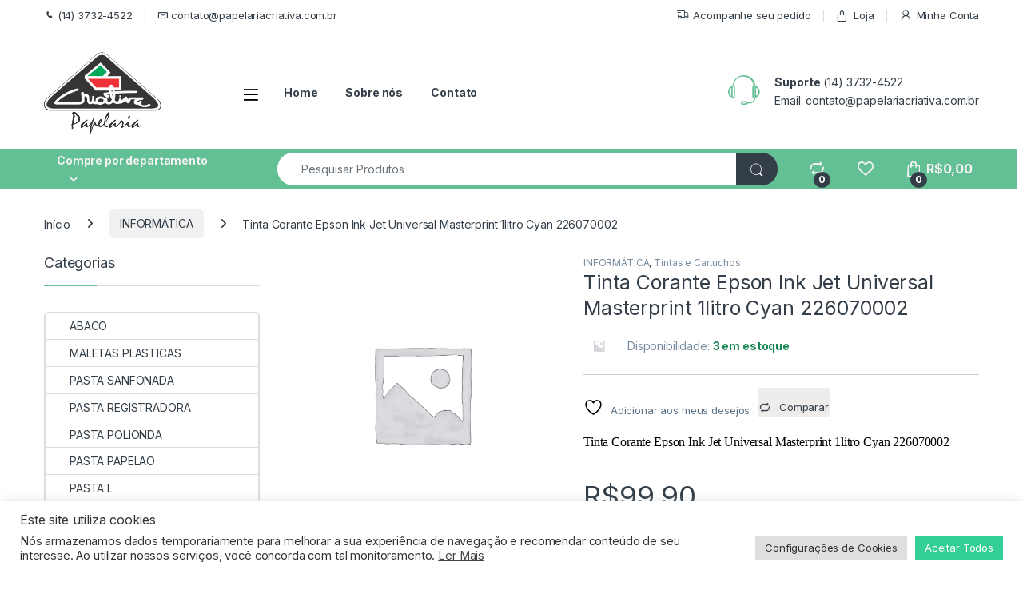

--- FILE ---
content_type: text/html; charset=UTF-8
request_url: https://papelariacriativa.com.br/produto/tinta-corante-epson-ink-jet-universal-masterprint-1litro-cyan-226070002/
body_size: 37160
content:
<!DOCTYPE html><html dir="ltr" lang="pt-BR" prefix="og: https://ogp.me/ns#"><head><meta charset="UTF-8"><meta name="viewport" content="width=device-width, initial-scale=1"><link rel="profile" href="http://gmpg.org/xfn/11"><link rel="pingback" href="https://papelariacriativa.com.br/xmlrpc.php"> <script src="[data-uri]" defer></script> <title>Tinta Corante Epson Ink Jet Universal Masterprint 1litro Cyan 226070002 - Papelaria Criativa</title><meta name="description" content="Tinta Corante Epson Ink Jet Universal Masterprint 1litro Cyan 226070002" /><meta name="robots" content="max-image-preview:large" /><link rel="canonical" href="https://papelariacriativa.com.br/produto/tinta-corante-epson-ink-jet-universal-masterprint-1litro-cyan-226070002/" /><meta name="generator" content="All in One SEO (AIOSEO) 4.9.1.1" /><meta property="og:locale" content="pt_BR" /><meta property="og:site_name" content="Papelaria Criativa - Material Escolar e de Escritório" /><meta property="og:type" content="article" /><meta property="og:title" content="Tinta Corante Epson Ink Jet Universal Masterprint 1litro Cyan 226070002 - Papelaria Criativa" /><meta property="og:description" content="Tinta Corante Epson Ink Jet Universal Masterprint 1litro Cyan 226070002" /><meta property="og:url" content="https://papelariacriativa.com.br/produto/tinta-corante-epson-ink-jet-universal-masterprint-1litro-cyan-226070002/" /><meta property="article:published_time" content="2021-06-15T12:30:17+00:00" /><meta property="article:modified_time" content="2025-12-29T18:21:36+00:00" /><meta name="twitter:card" content="summary_large_image" /><meta name="twitter:title" content="Tinta Corante Epson Ink Jet Universal Masterprint 1litro Cyan 226070002 - Papelaria Criativa" /><meta name="twitter:description" content="Tinta Corante Epson Ink Jet Universal Masterprint 1litro Cyan 226070002" /> <script type="application/ld+json" class="aioseo-schema">{"@context":"https:\/\/schema.org","@graph":[{"@type":"BreadcrumbList","@id":"https:\/\/papelariacriativa.com.br\/produto\/tinta-corante-epson-ink-jet-universal-masterprint-1litro-cyan-226070002\/#breadcrumblist","itemListElement":[{"@type":"ListItem","@id":"https:\/\/papelariacriativa.com.br#listItem","position":1,"name":"Home","item":"https:\/\/papelariacriativa.com.br","nextItem":{"@type":"ListItem","@id":"https:\/\/papelariacriativa.com.br\/produtos\/#listItem","name":"Produtos"}},{"@type":"ListItem","@id":"https:\/\/papelariacriativa.com.br\/produtos\/#listItem","position":2,"name":"Produtos","item":"https:\/\/papelariacriativa.com.br\/produtos\/","nextItem":{"@type":"ListItem","@id":"https:\/\/papelariacriativa.com.br\/categoria-produto\/informatica\/#listItem","name":"INFORM\u00c1TICA"},"previousItem":{"@type":"ListItem","@id":"https:\/\/papelariacriativa.com.br#listItem","name":"Home"}},{"@type":"ListItem","@id":"https:\/\/papelariacriativa.com.br\/categoria-produto\/informatica\/#listItem","position":3,"name":"INFORM\u00c1TICA","item":"https:\/\/papelariacriativa.com.br\/categoria-produto\/informatica\/","nextItem":{"@type":"ListItem","@id":"https:\/\/papelariacriativa.com.br\/categoria-produto\/informatica\/tintas-e-cartuchos\/#listItem","name":"Tintas e Cartuchos"},"previousItem":{"@type":"ListItem","@id":"https:\/\/papelariacriativa.com.br\/produtos\/#listItem","name":"Produtos"}},{"@type":"ListItem","@id":"https:\/\/papelariacriativa.com.br\/categoria-produto\/informatica\/tintas-e-cartuchos\/#listItem","position":4,"name":"Tintas e Cartuchos","item":"https:\/\/papelariacriativa.com.br\/categoria-produto\/informatica\/tintas-e-cartuchos\/","nextItem":{"@type":"ListItem","@id":"https:\/\/papelariacriativa.com.br\/produto\/tinta-corante-epson-ink-jet-universal-masterprint-1litro-cyan-226070002\/#listItem","name":"Tinta Corante Epson Ink Jet Universal Masterprint 1litro Cyan 226070002"},"previousItem":{"@type":"ListItem","@id":"https:\/\/papelariacriativa.com.br\/categoria-produto\/informatica\/#listItem","name":"INFORM\u00c1TICA"}},{"@type":"ListItem","@id":"https:\/\/papelariacriativa.com.br\/produto\/tinta-corante-epson-ink-jet-universal-masterprint-1litro-cyan-226070002\/#listItem","position":5,"name":"Tinta Corante Epson Ink Jet Universal Masterprint 1litro Cyan 226070002","previousItem":{"@type":"ListItem","@id":"https:\/\/papelariacriativa.com.br\/categoria-produto\/informatica\/tintas-e-cartuchos\/#listItem","name":"Tintas e Cartuchos"}}]},{"@type":"ItemPage","@id":"https:\/\/papelariacriativa.com.br\/produto\/tinta-corante-epson-ink-jet-universal-masterprint-1litro-cyan-226070002\/#itempage","url":"https:\/\/papelariacriativa.com.br\/produto\/tinta-corante-epson-ink-jet-universal-masterprint-1litro-cyan-226070002\/","name":"Tinta Corante Epson Ink Jet Universal Masterprint 1litro Cyan 226070002 - Papelaria Criativa","description":"Tinta Corante Epson Ink Jet Universal Masterprint 1litro Cyan 226070002","inLanguage":"pt-BR","isPartOf":{"@id":"https:\/\/papelariacriativa.com.br\/#website"},"breadcrumb":{"@id":"https:\/\/papelariacriativa.com.br\/produto\/tinta-corante-epson-ink-jet-universal-masterprint-1litro-cyan-226070002\/#breadcrumblist"},"datePublished":"2021-06-15T09:30:17-03:00","dateModified":"2025-12-29T15:21:36-03:00"},{"@type":"Organization","@id":"https:\/\/papelariacriativa.com.br\/#organization","name":"Papelaria Criativa","description":"Material Escolar e de Escrit\u00f3rio","url":"https:\/\/papelariacriativa.com.br\/"},{"@type":"WebSite","@id":"https:\/\/papelariacriativa.com.br\/#website","url":"https:\/\/papelariacriativa.com.br\/","name":"Papelaria Criativa","description":"Material Escolar e de Escrit\u00f3rio","inLanguage":"pt-BR","publisher":{"@id":"https:\/\/papelariacriativa.com.br\/#organization"}}]}</script> <link rel='dns-prefetch' href='//www.googletagmanager.com' /><link rel='dns-prefetch' href='//fonts.googleapis.com' /><link rel="alternate" type="application/rss+xml" title="Feed para Papelaria Criativa &raquo;" href="https://papelariacriativa.com.br/feed/" /><link rel="alternate" type="application/rss+xml" title="Feed de comentários para Papelaria Criativa &raquo;" href="https://papelariacriativa.com.br/comments/feed/" /><link rel="alternate" title="oEmbed (JSON)" type="application/json+oembed" href="https://papelariacriativa.com.br/wp-json/oembed/1.0/embed?url=https%3A%2F%2Fpapelariacriativa.com.br%2Fproduto%2Ftinta-corante-epson-ink-jet-universal-masterprint-1litro-cyan-226070002%2F" /><link rel="alternate" title="oEmbed (XML)" type="text/xml+oembed" href="https://papelariacriativa.com.br/wp-json/oembed/1.0/embed?url=https%3A%2F%2Fpapelariacriativa.com.br%2Fproduto%2Ftinta-corante-epson-ink-jet-universal-masterprint-1litro-cyan-226070002%2F&#038;format=xml" /><style id='wp-img-auto-sizes-contain-inline-css' type='text/css'>img:is([sizes=auto i],[sizes^="auto," i]){contain-intrinsic-size:3000px 1500px}
/*# sourceURL=wp-img-auto-sizes-contain-inline-css */</style><link rel='stylesheet' id='wp-block-library-css' href='https://papelariacriativa.com.br/wp-includes/css/dist/block-library/style.min.css?ver=6.9' type='text/css' media='all' /><link rel='stylesheet' id='wc-blocks-style-css' href='https://papelariacriativa.com.br/wp-content/plugins/woocommerce/assets/client/blocks/wc-blocks.css?ver=wc-10.2.3' type='text/css' media='all' /><link rel='stylesheet' id='jquery-selectBox-css' href='https://papelariacriativa.com.br/wp-content/plugins/yith-woocommerce-wishlist/assets/css/jquery.selectBox.css?ver=1.2.0' type='text/css' media='all' /><link rel='stylesheet' id='woocommerce_prettyPhoto_css-css' href='//papelariacriativa.com.br/wp-content/plugins/woocommerce/assets/css/prettyPhoto.css?ver=3.1.6' type='text/css' media='all' /><link rel='stylesheet' id='yith-wcwl-main-css' href='https://papelariacriativa.com.br/wp-content/plugins/yith-woocommerce-wishlist/assets/css/style.css?ver=4.9.0' type='text/css' media='all' /><style id='yith-wcwl-main-inline-css' type='text/css'>:root { --rounded-corners-radius: 16px; --add-to-cart-rounded-corners-radius: 16px; --feedback-duration: 3s } 
 :root { --rounded-corners-radius: 16px; --add-to-cart-rounded-corners-radius: 16px; --feedback-duration: 3s } 
 :root { --rounded-corners-radius: 16px; --add-to-cart-rounded-corners-radius: 16px; --feedback-duration: 3s } 
 :root { --rounded-corners-radius: 16px; --add-to-cart-rounded-corners-radius: 16px; --feedback-duration: 3s } 
 :root { --rounded-corners-radius: 16px; --add-to-cart-rounded-corners-radius: 16px; --feedback-duration: 3s } 
 :root { --rounded-corners-radius: 16px; --add-to-cart-rounded-corners-radius: 16px; --feedback-duration: 3s } 
 :root { --rounded-corners-radius: 16px; --add-to-cart-rounded-corners-radius: 16px; --feedback-duration: 3s } 
/*# sourceURL=yith-wcwl-main-inline-css */</style><style id='global-styles-inline-css' type='text/css'>:root{--wp--preset--aspect-ratio--square: 1;--wp--preset--aspect-ratio--4-3: 4/3;--wp--preset--aspect-ratio--3-4: 3/4;--wp--preset--aspect-ratio--3-2: 3/2;--wp--preset--aspect-ratio--2-3: 2/3;--wp--preset--aspect-ratio--16-9: 16/9;--wp--preset--aspect-ratio--9-16: 9/16;--wp--preset--color--black: #000000;--wp--preset--color--cyan-bluish-gray: #abb8c3;--wp--preset--color--white: #ffffff;--wp--preset--color--pale-pink: #f78da7;--wp--preset--color--vivid-red: #cf2e2e;--wp--preset--color--luminous-vivid-orange: #ff6900;--wp--preset--color--luminous-vivid-amber: #fcb900;--wp--preset--color--light-green-cyan: #7bdcb5;--wp--preset--color--vivid-green-cyan: #00d084;--wp--preset--color--pale-cyan-blue: #8ed1fc;--wp--preset--color--vivid-cyan-blue: #0693e3;--wp--preset--color--vivid-purple: #9b51e0;--wp--preset--gradient--vivid-cyan-blue-to-vivid-purple: linear-gradient(135deg,rgb(6,147,227) 0%,rgb(155,81,224) 100%);--wp--preset--gradient--light-green-cyan-to-vivid-green-cyan: linear-gradient(135deg,rgb(122,220,180) 0%,rgb(0,208,130) 100%);--wp--preset--gradient--luminous-vivid-amber-to-luminous-vivid-orange: linear-gradient(135deg,rgb(252,185,0) 0%,rgb(255,105,0) 100%);--wp--preset--gradient--luminous-vivid-orange-to-vivid-red: linear-gradient(135deg,rgb(255,105,0) 0%,rgb(207,46,46) 100%);--wp--preset--gradient--very-light-gray-to-cyan-bluish-gray: linear-gradient(135deg,rgb(238,238,238) 0%,rgb(169,184,195) 100%);--wp--preset--gradient--cool-to-warm-spectrum: linear-gradient(135deg,rgb(74,234,220) 0%,rgb(151,120,209) 20%,rgb(207,42,186) 40%,rgb(238,44,130) 60%,rgb(251,105,98) 80%,rgb(254,248,76) 100%);--wp--preset--gradient--blush-light-purple: linear-gradient(135deg,rgb(255,206,236) 0%,rgb(152,150,240) 100%);--wp--preset--gradient--blush-bordeaux: linear-gradient(135deg,rgb(254,205,165) 0%,rgb(254,45,45) 50%,rgb(107,0,62) 100%);--wp--preset--gradient--luminous-dusk: linear-gradient(135deg,rgb(255,203,112) 0%,rgb(199,81,192) 50%,rgb(65,88,208) 100%);--wp--preset--gradient--pale-ocean: linear-gradient(135deg,rgb(255,245,203) 0%,rgb(182,227,212) 50%,rgb(51,167,181) 100%);--wp--preset--gradient--electric-grass: linear-gradient(135deg,rgb(202,248,128) 0%,rgb(113,206,126) 100%);--wp--preset--gradient--midnight: linear-gradient(135deg,rgb(2,3,129) 0%,rgb(40,116,252) 100%);--wp--preset--font-size--small: 13px;--wp--preset--font-size--medium: 20px;--wp--preset--font-size--large: 36px;--wp--preset--font-size--x-large: 42px;--wp--preset--spacing--20: 0.44rem;--wp--preset--spacing--30: 0.67rem;--wp--preset--spacing--40: 1rem;--wp--preset--spacing--50: 1.5rem;--wp--preset--spacing--60: 2.25rem;--wp--preset--spacing--70: 3.38rem;--wp--preset--spacing--80: 5.06rem;--wp--preset--shadow--natural: 6px 6px 9px rgba(0, 0, 0, 0.2);--wp--preset--shadow--deep: 12px 12px 50px rgba(0, 0, 0, 0.4);--wp--preset--shadow--sharp: 6px 6px 0px rgba(0, 0, 0, 0.2);--wp--preset--shadow--outlined: 6px 6px 0px -3px rgb(255, 255, 255), 6px 6px rgb(0, 0, 0);--wp--preset--shadow--crisp: 6px 6px 0px rgb(0, 0, 0);}:where(.is-layout-flex){gap: 0.5em;}:where(.is-layout-grid){gap: 0.5em;}body .is-layout-flex{display: flex;}.is-layout-flex{flex-wrap: wrap;align-items: center;}.is-layout-flex > :is(*, div){margin: 0;}body .is-layout-grid{display: grid;}.is-layout-grid > :is(*, div){margin: 0;}:where(.wp-block-columns.is-layout-flex){gap: 2em;}:where(.wp-block-columns.is-layout-grid){gap: 2em;}:where(.wp-block-post-template.is-layout-flex){gap: 1.25em;}:where(.wp-block-post-template.is-layout-grid){gap: 1.25em;}.has-black-color{color: var(--wp--preset--color--black) !important;}.has-cyan-bluish-gray-color{color: var(--wp--preset--color--cyan-bluish-gray) !important;}.has-white-color{color: var(--wp--preset--color--white) !important;}.has-pale-pink-color{color: var(--wp--preset--color--pale-pink) !important;}.has-vivid-red-color{color: var(--wp--preset--color--vivid-red) !important;}.has-luminous-vivid-orange-color{color: var(--wp--preset--color--luminous-vivid-orange) !important;}.has-luminous-vivid-amber-color{color: var(--wp--preset--color--luminous-vivid-amber) !important;}.has-light-green-cyan-color{color: var(--wp--preset--color--light-green-cyan) !important;}.has-vivid-green-cyan-color{color: var(--wp--preset--color--vivid-green-cyan) !important;}.has-pale-cyan-blue-color{color: var(--wp--preset--color--pale-cyan-blue) !important;}.has-vivid-cyan-blue-color{color: var(--wp--preset--color--vivid-cyan-blue) !important;}.has-vivid-purple-color{color: var(--wp--preset--color--vivid-purple) !important;}.has-black-background-color{background-color: var(--wp--preset--color--black) !important;}.has-cyan-bluish-gray-background-color{background-color: var(--wp--preset--color--cyan-bluish-gray) !important;}.has-white-background-color{background-color: var(--wp--preset--color--white) !important;}.has-pale-pink-background-color{background-color: var(--wp--preset--color--pale-pink) !important;}.has-vivid-red-background-color{background-color: var(--wp--preset--color--vivid-red) !important;}.has-luminous-vivid-orange-background-color{background-color: var(--wp--preset--color--luminous-vivid-orange) !important;}.has-luminous-vivid-amber-background-color{background-color: var(--wp--preset--color--luminous-vivid-amber) !important;}.has-light-green-cyan-background-color{background-color: var(--wp--preset--color--light-green-cyan) !important;}.has-vivid-green-cyan-background-color{background-color: var(--wp--preset--color--vivid-green-cyan) !important;}.has-pale-cyan-blue-background-color{background-color: var(--wp--preset--color--pale-cyan-blue) !important;}.has-vivid-cyan-blue-background-color{background-color: var(--wp--preset--color--vivid-cyan-blue) !important;}.has-vivid-purple-background-color{background-color: var(--wp--preset--color--vivid-purple) !important;}.has-black-border-color{border-color: var(--wp--preset--color--black) !important;}.has-cyan-bluish-gray-border-color{border-color: var(--wp--preset--color--cyan-bluish-gray) !important;}.has-white-border-color{border-color: var(--wp--preset--color--white) !important;}.has-pale-pink-border-color{border-color: var(--wp--preset--color--pale-pink) !important;}.has-vivid-red-border-color{border-color: var(--wp--preset--color--vivid-red) !important;}.has-luminous-vivid-orange-border-color{border-color: var(--wp--preset--color--luminous-vivid-orange) !important;}.has-luminous-vivid-amber-border-color{border-color: var(--wp--preset--color--luminous-vivid-amber) !important;}.has-light-green-cyan-border-color{border-color: var(--wp--preset--color--light-green-cyan) !important;}.has-vivid-green-cyan-border-color{border-color: var(--wp--preset--color--vivid-green-cyan) !important;}.has-pale-cyan-blue-border-color{border-color: var(--wp--preset--color--pale-cyan-blue) !important;}.has-vivid-cyan-blue-border-color{border-color: var(--wp--preset--color--vivid-cyan-blue) !important;}.has-vivid-purple-border-color{border-color: var(--wp--preset--color--vivid-purple) !important;}.has-vivid-cyan-blue-to-vivid-purple-gradient-background{background: var(--wp--preset--gradient--vivid-cyan-blue-to-vivid-purple) !important;}.has-light-green-cyan-to-vivid-green-cyan-gradient-background{background: var(--wp--preset--gradient--light-green-cyan-to-vivid-green-cyan) !important;}.has-luminous-vivid-amber-to-luminous-vivid-orange-gradient-background{background: var(--wp--preset--gradient--luminous-vivid-amber-to-luminous-vivid-orange) !important;}.has-luminous-vivid-orange-to-vivid-red-gradient-background{background: var(--wp--preset--gradient--luminous-vivid-orange-to-vivid-red) !important;}.has-very-light-gray-to-cyan-bluish-gray-gradient-background{background: var(--wp--preset--gradient--very-light-gray-to-cyan-bluish-gray) !important;}.has-cool-to-warm-spectrum-gradient-background{background: var(--wp--preset--gradient--cool-to-warm-spectrum) !important;}.has-blush-light-purple-gradient-background{background: var(--wp--preset--gradient--blush-light-purple) !important;}.has-blush-bordeaux-gradient-background{background: var(--wp--preset--gradient--blush-bordeaux) !important;}.has-luminous-dusk-gradient-background{background: var(--wp--preset--gradient--luminous-dusk) !important;}.has-pale-ocean-gradient-background{background: var(--wp--preset--gradient--pale-ocean) !important;}.has-electric-grass-gradient-background{background: var(--wp--preset--gradient--electric-grass) !important;}.has-midnight-gradient-background{background: var(--wp--preset--gradient--midnight) !important;}.has-small-font-size{font-size: var(--wp--preset--font-size--small) !important;}.has-medium-font-size{font-size: var(--wp--preset--font-size--medium) !important;}.has-large-font-size{font-size: var(--wp--preset--font-size--large) !important;}.has-x-large-font-size{font-size: var(--wp--preset--font-size--x-large) !important;}
/*# sourceURL=global-styles-inline-css */</style><style id='classic-theme-styles-inline-css' type='text/css'>/*! This file is auto-generated */
.wp-block-button__link{color:#fff;background-color:#32373c;border-radius:9999px;box-shadow:none;text-decoration:none;padding:calc(.667em + 2px) calc(1.333em + 2px);font-size:1.125em}.wp-block-file__button{background:#32373c;color:#fff;text-decoration:none}
/*# sourceURL=/wp-includes/css/classic-themes.min.css */</style><link rel='stylesheet' id='font-awesome-css' href='https://papelariacriativa.com.br/wp-content/plugins/contact-widgets/assets/css/font-awesome.min.css?ver=4.7.0' type='text/css' media='all' /><style id='font-awesome-inline-css' type='text/css'>[data-font="FontAwesome"]:before {font-family: 'FontAwesome' !important;content: attr(data-icon) !important;speak: none !important;font-weight: normal !important;font-variant: normal !important;text-transform: none !important;line-height: 1 !important;font-style: normal !important;-webkit-font-smoothing: antialiased !important;-moz-osx-font-smoothing: grayscale !important;}
/*# sourceURL=font-awesome-inline-css */</style><link rel='stylesheet' id='contact-form-7-css' href='https://papelariacriativa.com.br/wp-content/plugins/contact-form-7/includes/css/styles.css?ver=6.1.4' type='text/css' media='all' /><style id='contact-form-7-inline-css' type='text/css'>.wpcf7 .wpcf7-recaptcha iframe {margin-bottom: 0;}.wpcf7 .wpcf7-recaptcha[data-align="center"] > div {margin: 0 auto;}.wpcf7 .wpcf7-recaptcha[data-align="right"] > div {margin: 0 0 0 auto;}
/*# sourceURL=contact-form-7-inline-css */</style><link rel='stylesheet' id='cookie-law-info-css' href='https://papelariacriativa.com.br/wp-content/plugins/cookie-law-info/legacy/public/css/cookie-law-info-public.css?ver=3.3.8' type='text/css' media='all' /><link rel='stylesheet' id='cookie-law-info-gdpr-css' href='https://papelariacriativa.com.br/wp-content/plugins/cookie-law-info/legacy/public/css/cookie-law-info-gdpr.css?ver=3.3.8' type='text/css' media='all' /><link rel='stylesheet' id='mas-wc-brands-style-css' href='https://papelariacriativa.com.br/wp-content/plugins/mas-woocommerce-brands/assets/css/style.css?ver=1.1.0' type='text/css' media='all' /><link rel='stylesheet' id='photoswipe-css' href='https://papelariacriativa.com.br/wp-content/plugins/woocommerce/assets/css/photoswipe/photoswipe.min.css?ver=10.2.3' type='text/css' media='all' /><link rel='stylesheet' id='photoswipe-default-skin-css' href='https://papelariacriativa.com.br/wp-content/plugins/woocommerce/assets/css/photoswipe/default-skin/default-skin.min.css?ver=10.2.3' type='text/css' media='all' /><style id='woocommerce-inline-inline-css' type='text/css'>.woocommerce form .form-row .required { visibility: hidden; }
/*# sourceURL=woocommerce-inline-inline-css */</style><link rel='stylesheet' id='brands-styles-css' href='https://papelariacriativa.com.br/wp-content/plugins/woocommerce/assets/css/brands.css?ver=10.2.3' type='text/css' media='all' /><link rel='stylesheet' id='electro-fonts-css' href='https://fonts.googleapis.com/css2?family=Inter:wght@300;400;600;700&#038;display=swap' type='text/css' media='all' /><link rel='stylesheet' id='font-electro-css' href='https://papelariacriativa.com.br/wp-content/themes/electro/assets/css/font-electro.css?ver=3.6.5' type='text/css' media='all' /><link rel='stylesheet' id='fontawesome-css' href='https://papelariacriativa.com.br/wp-content/themes/electro/assets/vendor/fontawesome/css/all.min.css?ver=3.6.5' type='text/css' media='all' /><link rel='stylesheet' id='animate-css-css' href='https://papelariacriativa.com.br/wp-content/themes/electro/assets/vendor/animate.css/animate.min.css?ver=3.6.5' type='text/css' media='all' /><link rel='stylesheet' id='electro-style-css' href='https://papelariacriativa.com.br/wp-content/themes/electro/style.min.css?ver=3.6.5' type='text/css' media='all' /><link rel='stylesheet' id='jquery-fixedheadertable-style-css' href='https://papelariacriativa.com.br/wp-content/plugins/yith-woocommerce-compare/assets/css/jquery.dataTables.css?ver=1.10.18' type='text/css' media='all' /><link rel='stylesheet' id='yith_woocompare_page-css' href='https://papelariacriativa.com.br/wp-content/plugins/yith-woocommerce-compare/assets/css/compare.css?ver=3.4.0' type='text/css' media='all' /><link rel='stylesheet' id='yith-woocompare-widget-css' href='https://papelariacriativa.com.br/wp-content/plugins/yith-woocommerce-compare/assets/css/widget.css?ver=3.4.0' type='text/css' media='all' /> <script type="text/javascript" id="woocommerce-google-analytics-integration-gtag-js-after" src="[data-uri]" defer></script> <script type="text/javascript" src="https://papelariacriativa.com.br/wp-includes/js/jquery/jquery.min.js?ver=3.7.1" id="jquery-core-js"></script> <script type="text/javascript" src="https://papelariacriativa.com.br/wp-includes/js/jquery/jquery-migrate.min.js?ver=3.4.1" id="jquery-migrate-js" defer data-deferred="1"></script> <script type="text/javascript" id="cookie-law-info-js-extra" src="[data-uri]" defer></script> <script type="text/javascript" src="https://papelariacriativa.com.br/wp-content/plugins/cookie-law-info/legacy/public/js/cookie-law-info-public.js?ver=3.3.8" id="cookie-law-info-js" defer data-deferred="1"></script> <script type="text/javascript" src="//papelariacriativa.com.br/wp-content/plugins/revslider/sr6/assets/js/rbtools.min.js?ver=6.7.23" id="tp-tools-js" defer data-deferred="1"></script> <script type="text/javascript" src="//papelariacriativa.com.br/wp-content/plugins/revslider/sr6/assets/js/rs6.min.js?ver=6.7.23" id="revmin-js" defer data-deferred="1"></script> <script type="text/javascript" src="https://papelariacriativa.com.br/wp-content/plugins/woocommerce/assets/js/zoom/jquery.zoom.min.js?ver=1.7.21-wc.10.2.3" id="zoom-js" defer="defer" data-wp-strategy="defer"></script> <script type="text/javascript" src="https://papelariacriativa.com.br/wp-content/plugins/woocommerce/assets/js/flexslider/jquery.flexslider.min.js?ver=2.7.2-wc.10.2.3" id="flexslider-js" defer="defer" data-wp-strategy="defer"></script> <script type="text/javascript" src="https://papelariacriativa.com.br/wp-content/plugins/woocommerce/assets/js/photoswipe/photoswipe.min.js?ver=4.1.1-wc.10.2.3" id="photoswipe-js" defer="defer" data-wp-strategy="defer"></script> <script type="text/javascript" src="https://papelariacriativa.com.br/wp-content/plugins/woocommerce/assets/js/photoswipe/photoswipe-ui-default.min.js?ver=4.1.1-wc.10.2.3" id="photoswipe-ui-default-js" defer="defer" data-wp-strategy="defer"></script> <script type="text/javascript" id="wc-single-product-js-extra" src="[data-uri]" defer></script> <script type="text/javascript" src="https://papelariacriativa.com.br/wp-content/plugins/woocommerce/assets/js/frontend/single-product.min.js?ver=10.2.3" id="wc-single-product-js" defer="defer" data-wp-strategy="defer"></script> <script type="text/javascript" src="https://papelariacriativa.com.br/wp-content/plugins/woocommerce/assets/js/jquery-blockui/jquery.blockUI.min.js?ver=2.7.0-wc.10.2.3" id="jquery-blockui-js" defer="defer" data-wp-strategy="defer"></script> <script type="text/javascript" src="https://papelariacriativa.com.br/wp-content/plugins/woocommerce/assets/js/js-cookie/js.cookie.min.js?ver=2.1.4-wc.10.2.3" id="js-cookie-js" defer="defer" data-wp-strategy="defer"></script> <script type="text/javascript" id="woocommerce-js-extra" src="[data-uri]" defer></script> <script type="text/javascript" src="https://papelariacriativa.com.br/wp-content/plugins/woocommerce/assets/js/frontend/woocommerce.min.js?ver=10.2.3" id="woocommerce-js" defer="defer" data-wp-strategy="defer"></script> <script type="text/javascript" id="wp-nonce-melhor-evio-wp-api-js-after" src="[data-uri]" defer></script> <script type="text/javascript" id="wc-cart-fragments-js-extra" src="[data-uri]" defer></script> <script type="text/javascript" src="https://papelariacriativa.com.br/wp-content/plugins/woocommerce/assets/js/frontend/cart-fragments.min.js?ver=10.2.3" id="wc-cart-fragments-js" defer="defer" data-wp-strategy="defer"></script> <script></script><link rel="https://api.w.org/" href="https://papelariacriativa.com.br/wp-json/" /><link rel="alternate" title="JSON" type="application/json" href="https://papelariacriativa.com.br/wp-json/wp/v2/product/257568" /><link rel="EditURI" type="application/rsd+xml" title="RSD" href="https://papelariacriativa.com.br/xmlrpc.php?rsd" /><meta name="generator" content="WordPress 6.9" /><meta name="generator" content="WooCommerce 10.2.3" /><link rel='shortlink' href='https://papelariacriativa.com.br/?p=257568' /><meta name="generator" content="Redux 4.5.8" /><meta name="facebook-domain-verification" content="pzahu6bv2timn0kgspitohxbk9xywe" /><noscript><style>.woocommerce-product-gallery{ opacity: 1 !important; }</style></noscript><meta name="generator" content="Powered by WPBakery Page Builder - drag and drop page builder for WordPress."/><meta name="generator" content="Powered by Slider Revolution 6.7.23 - responsive, Mobile-Friendly Slider Plugin for WordPress with comfortable drag and drop interface." /> <script src="[data-uri]" defer></script> <style type="text/css">.footer-call-us .call-us-icon i,
        .header-support-info .support-icon i,
        .header-support-inner .support-icon,
        .widget_electro_products_filter .widget_layered_nav li > a:hover::before,
        .widget_electro_products_filter .widget_layered_nav li > a:focus::before,
        .widget_electro_products_filter .widget_product_categories li > a:hover::before,
        .widget_electro_products_filter .widget_product_categories li > a:focus::before,
        .widget_electro_products_filter .widget_layered_nav li.chosen > a::before,
        .widget_electro_products_filter .widget_product_categories li.current-cat > a::before,
        .features-list .media-left i,
        .secondary-nav>.dropdown.open >a::before,
        .secondary-nav>.dropdown.show >a::before,
        p.stars a,
        .top-bar.top-bar-v1 #menu-top-bar-left.nav-inline .menu-item > a i,
        .handheld-footer .handheld-footer-bar .footer-call-us .call-us-text span,
        .footer-v2 .handheld-footer .handheld-footer-bar .footer-call-us .call-us-text span,
        .top-bar .menu-item.customer-support i,
        .header-v13 .primary-nav-menu .nav-inline>.menu-item>a:hover,
        .header-v13 .primary-nav-menu .nav-inline>.dropdown:hover > a,
        .header-v13 .off-canvas-navigation-wrapper .navbar-toggler:hover,
        .header-v13 .off-canvas-navigation-wrapper button:hover,
        .header-v13 .off-canvas-navigation-wrapper.toggled .navbar-toggler:hover,
        .header-v13 .off-canvas-navigation-wrapper.toggled button:hover {
            color: #63bf94;
        }

        .header-logo svg ellipse,
        .footer-logo svg ellipse{
            fill:#63bf94;
        }

        .primary-nav .nav-inline > .menu-item .dropdown-menu,
        .primary-nav-menu .nav-inline > .menu-item .dropdown-menu,
        .navbar-primary .navbar-nav > .menu-item .dropdown-menu,
        .vertical-menu .menu-item-has-children > .dropdown-menu,
        .departments-menu .menu-item-has-children:hover > .dropdown-menu,
        .cat-nav .handheld>.mas-elementor-nav-menu--dropdown,
        .top-bar .nav-inline > .menu-item .dropdown-menu,
        .secondary-nav>.dropdown .dropdown-menu,
        .header-v6 .vertical-menu .list-group-item > .dropdown-menu,
        .best-selling-menu .nav-item>ul>li.electro-more-menu-item .dropdown-menu,
        .home-v5-slider .tp-tab.selected .tp-tab-title:before,
        .home-v5-slider .tp-tab.selected .tp-tab-title:after,
        .header-v5 .electro-navigation .departments-menu-v2>.dropdown>.dropdown-menu,
        .product-categories-list-with-header.v2 header .caption .section-title:after,
        .primary-nav-menu .nav-inline >.menu-item .dropdown-menu,
        .dropdown-menu-mini-cart,
        .dropdown-menu-user-account,
        .electro-navbar-primary .nav>.menu-item.menu-item-has-children .dropdown-menu,
        .header-v6 .header-logo-area .departments-menu-v2 .departments-menu-v2-title+.dropdown-menu,
        .departments-menu-v2 .departments-menu-v2-title+.dropdown-menu li.menu-item-has-children .dropdown-menu,
        .secondary-nav-v6 .secondary-nav-v6-inner .sub-menu,
        .secondary-nav-v6 .widget_nav_menu .sub-menu,
        .header-v14 .primary-nav .mas-elementor-nav-menu >.menu-item > .dropdown-menu {
            border-top-color: #63bf94;
        }

        .columns-6-1 > ul.products > li.product .thumbnails > a:hover,
        .primary-nav .nav-inline .yamm-fw.open > a::before,
        .columns-6-1>ul.products.product-main-6-1 .electro-wc-product-gallery__wrapper .electro-wc-product-gallery__image.flex-active-slide img,
        .single-product .electro-wc-product-gallery .electro-wc-product-gallery__wrapper .electro-wc-product-gallery__image.flex-active-slide img,
        .products-6-1-with-categories-inner .product-main-6-1 .images .thumbnails a:hover,
        .home-v5-slider .tp-tab.selected .tp-tab-title:after,
        .electro-navbar .departments-menu-v2 .departments-menu-v2-title+.dropdown-menu li.menu-item-has-children>.dropdown-menu,
        .product-main-6-1 .thumbnails>a:focus, .product-main-6-1 .thumbnails>a:hover,
        .product-main-6-1 .thumbnails>a:focus, .product-main-6-1 .thumbnails>a:focus,
        .product-main-6-1 .thumbnails>a:focus>img, .product-main-6-1 .thumbnails>a:hover>img,
        .product-main-6-1 .thumbnails>a:focus>img, .product-main-6-1 .thumbnails>a:focus>img {
            border-bottom-color: #63bf94;
        }

        .navbar-primary,
        .footer-newsletter,
        .button:hover::before,
        li.product:hover .button::before,
        li.product:hover .added_to_cart::before,
        .owl-item .product:hover .button::before,
        .owl-item .product:hover .added_to_cart::before,
        .widget_price_filter .ui-slider .ui-slider-handle,
        .woocommerce-pagination ul.page-numbers > li a.current,
        .woocommerce-pagination ul.page-numbers > li span.current,
        .pagination ul.page-numbers > li a.current,
        .pagination ul.page-numbers > li span.current,
        .owl-dots .owl-dot.active,
        .products-carousel-tabs .nav-link.active::before,
        .deal-progress .progress-bar,
        .products-2-1-2 .nav-link.active::before,
        .products-4-1-4 .nav-link.active::before,
        .da .da-action > a::after,
        .header-v1 .navbar-search .input-group .btn,
        .header-v3 .navbar-search .input-group .btn,
        .header-v6 .navbar-search .input-group .btn,
        .header-v8 .navbar-search .input-group .btn,
        .header-v9 .navbar-search .input-group .btn,
        .header-v10 .navbar-search .input-group .btn,
        .header-v11 .navbar-search .input-group-btn .btn,
        .header-v12 .navbar-search .input-group .btn,
        .vertical-menu > li:first-child,
        .widget.widget_tag_cloud .tagcloud a:hover,
        .widget.widget_tag_cloud .tagcloud a:focus,
        .navbar-mini-cart .cart-items-count,
        .navbar-compare .count,
        .navbar-wishlist .count,
        .wc-tabs > li.active a::before,
        .ec-tabs > li.active a::before,
        .woocommerce-info,
        .woocommerce-noreviews,
        p.no-comments,
        .products-2-1-2 .nav-link:hover::before,
        .products-4-1-4 .nav-link:hover::before,
        .single_add_to_cart_button,
        .section-onsale-product-carousel .onsale-product-carousel .onsale-product .onsale-product-content .deal-cart-button .button,
        .section-onsale-product-carousel .onsale-product-carousel .onsale-product .onsale-product-content .deal-cart-button .added_to_cart,
        .wpb-accordion .vc_tta.vc_general .vc_tta-panel.vc_active .vc_tta-panel-heading .vc_tta-panel-title > a i,
        ul.products > li.product.list-view:not(.list-view-small) .button:hover,
        ul.products > li.product.list-view:not(.list-view-small) .button:focus,
        ul.products > li.product.list-view:not(.list-view-small) .button:active,
        ul.products > li.product.list-view.list-view-small .button:hover::after,
        ul.products > li.product.list-view.list-view-small .button:focus::after,
        ul.products > li.product.list-view.list-view-small .button:active::after,
        .widget_electro_products_carousel_widget .section-products-carousel .owl-nav .owl-prev:hover,
        .widget_electro_products_carousel_widget .section-products-carousel .owl-nav .owl-next:hover,
        .full-color-background .header-v3,
        .full-color-background .header-v4,
        .full-color-background .top-bar,
        .top-bar-v3,
        .pace .pace-progress,
        .electro-handheld-footer-bar ul li a .count,
        .handheld-navigation-wrapper .stuck .navbar-toggler,
        .handheld-navigation-wrapper .stuck button,
        .handheld-navigation-wrapper.toggled .stuck .navbar-toggler,
        .handheld-navigation-wrapper.toggled .stuck button,
        .da .da-action>a::after,
        .demo_store,
        .header-v5 .header-top,
        .handheld-header-v2,
        .handheld-header-v2.stuck,
        #payment .place-order button[type=submit],
        .single-product .product-images-wrapper .woocommerce-product-gallery.electro-carousel-loaded .flex-control-nav li a.flex-active,
        .single-product .product-images-wrapper .electro-wc-product-gallery .flex-control-nav li a.flex-active,
        .single-product .product-images-wrapper .flex-control-nav li a.flex-active,
        .section-onsale-product .savings,
        .section-onsale-product-carousel .savings,
        .columns-6-1>ul.products.product-main-6-1>li.product .electro-wc-product-gallery .flex-control-nav li a.flex-active,
        .products-carousel-tabs-v5 header ul.nav-inline .nav-link.active,
        .products-carousel-tabs-with-deal header ul.nav-inline .nav-link.active,
        section .deals-carousel-inner-block .onsale-product .onsale-product-content .deal-cart-button .added_to_cart,
        section .deals-carousel-inner-block .onsale-product .onsale-product-content .deal-cart-button .button,
        .header-icon-counter,
        .electro-navbar,
        .departments-menu-v2-title,
        section .deals-carousel-inner-block .onsale-product .onsale-product-content .deal-cart-button .added_to_cart,
        section .deals-carousel-inner-block .onsale-product .onsale-product-content .deal-cart-button .button,
        .deal-products-with-featured header,
        .deal-products-with-featured ul.products > li.product.product-featured .savings,
        .mobile-header-v2,
        .mobile-header-v2.stuck,
        .product-categories-list-with-header.v2 header .caption .section-title,
        .product-categories-list-with-header.v2 header .caption .section-title,
        .home-mobile-v2-features-block,
        .show-nav .nav .nav-item.active .nav-link,
        .header-v5,
        .header-v5 .stuck,
        .electro-navbar-primary,
        .navbar-search-input-group .navbar-search-button,
        .da-block .da-action::after,
        .products-6-1 header.show-nav ul.nav .nav-item.active .nav-link,
        ul.products[data-view=list-view].columns-1>li.product .product-loop-footer .button,
        ul.products[data-view=list-view].columns-2>li.product .product-loop-footer .button,
        ul.products[data-view=list-view].columns-3>li.product .product-loop-footer .button,
        ul.products[data-view=list-view].columns-4>li.product .product-loop-footer .button,
        ul.products[data-view=list-view].columns-5>li.product .product-loop-footer .button,
        ul.products[data-view=list-view].columns-6>li.product .product-loop-footer .button,
        ul.products[data-view=list-view].columns-7>li.product .product-loop-footer .button,
        ul.products[data-view=list-view].columns-8>li.product .product-loop-footer .button,
        ul.products[data-view=list-view]>li.product .product-item__footer .add-to-cart-wrap a,
        .products.show-btn>li.product .added_to_cart,
        .products.show-btn>li.product .button,
        .yith-wcqv-button,
        .header-v7 .masthead,
        .header-v10 .secondary-nav-menu,
        section.category-icons-carousel-v2,
        .category-icons-carousel .category a:hover .category-icon,
        .products-carousel-banner-vertical-tabs .banners-tabs>.nav a.active,
        .products-carousel-with-timer .deal-countdown-timer,
        .section-onsale-product-carousel-v9 .onsale-product .deal-countdown-timer,
        .dokan-elector-style-active.store-v1 .profile-frame + .dokan-store-tabs > ul li.active a:after,
        .dokan-elector-style-active.store-v5 .profile-frame + .dokan-store-tabs > ul li.active a:after,
        .aws-container .aws-search-form .aws-search-clear,
        div.wpforms-container-full .wpforms-form input[type=submit],
        div.wpforms-container-full .wpforms-form button[type=submit],
        div.wpforms-container-full .wpforms-form .wpforms-page-button,
        .electro-dark .full-color-background .masthead .navbar-search .input-group .btn,
        .electro-dark .electro-navbar-primary .nav>.menu-item:hover>a,
        .electro-dark .masthead .navbar-search .input-group .btn,
        .cat-nav .mas-elementor-menu-toggle .navbar-toggler {
            background-color: #63bf94;
        }

        .electro-navbar .departments-menu-v2 .departments-menu-v2-title+.dropdown-menu li.menu-item-has-children>.dropdown-menu,
        .products-carousel-banner-vertical-tabs .banners-tabs>.nav a.active::before {
            border-right-color: #63bf94;
        }

        .hero-action-btn:hover {
            background-color: #5bb088 !important;
        }

        .hero-action-btn,
        #scrollUp,
        .custom .tp-bullet.selected,
        .home-v1-slider .btn-primary,
        .home-v2-slider .btn-primary,
        .home-v3-slider .btn-primary,
        .electro-dark .show-nav .nav .active .nav-link,
        .electro-dark .full-color-background .masthead .header-icon-counter,
        .electro-dark .full-color-background .masthead .navbar-search .input-group .btn,
        .electro-dark .electro-navbar-primary .nav>.menu-item:hover>a,
        .electro-dark .masthead .navbar-search .input-group .btn,
        .home-v13-hero-search .woocommerce-product-search button,
        .wc-search button:not(:hover) {
            background-color: #63bf94 !important;
        }

        .departments-menu .departments-menu-dropdown,
        .departments-menu .menu-item-has-children > .dropdown-menu,
        .widget_price_filter .ui-slider .ui-slider-handle:last-child,
        section header h1::after,
        section header .h1::after,
        .products-carousel-tabs .nav-link.active::after,
        section.section-product-cards-carousel header ul.nav .active .nav-link,
        section.section-onsale-product,
        section.section-onsale-product-carousel .onsale-product-carousel,
        .products-2-1-2 .nav-link.active::after,
        .products-4-1-4 .nav-link.active::after,
        .products-6-1 header ul.nav .active .nav-link,
        .header-v1 .navbar-search .input-group .form-control,
        .header-v1 .navbar-search .input-group .input-group-addon,
        .header-v1 .navbar-search .input-group .btn,
        .header-v3 .navbar-search .input-group .form-control,
        .header-v3 .navbar-search .input-group .input-group-addon,
        .header-v3 .navbar-search .input-group .btn,
        .header-v6 .navbar-search .input-group .form-control,
        .header-v6 .navbar-search .input-group .input-group-addon,
        .header-v6 .navbar-search .input-group .btn,
        .header-v8 .navbar-search .input-group .form-control,
        .header-v8 .navbar-search .input-group .input-group-addon,
        .header-v8 .navbar-search .input-group .btn,
        .header-v9 .navbar-search .input-group .form-control,
        .header-v9 .navbar-search .input-group .input-group-addon,
        .header-v9 .navbar-search .input-group .btn,
        .header-v10 .navbar-search .input-group .form-control,
        .header-v10 .navbar-search .input-group .input-group-addon,
        .header-v10 .navbar-search .input-group .btn,
        .header-v12 .navbar-search .input-group .form-control,
        .header-v12 .navbar-search .input-group .input-group-addon,
        .header-v12 .navbar-search .input-group .btn,
        .widget.widget_tag_cloud .tagcloud a:hover,
        .widget.widget_tag_cloud .tagcloud a:focus,
        .navbar-primary .navbar-mini-cart .dropdown-menu-mini-cart,
        .woocommerce-checkout h3::after,
        #customer_login h2::after,
        .customer-login-form h2::after,
        .navbar-primary .navbar-mini-cart .dropdown-menu-mini-cart,
        .woocommerce-edit-address form h3::after,
        .edit-account legend::after,
        .woocommerce-account h2::after,
        .address header.title h3::after,
        .addresses header.title h3::after,
        .woocommerce-order-received h2::after,
        .track-order h2::after,
        .wc-tabs > li.active a::after,
        .ec-tabs > li.active a::after,
        .comments-title::after,
        .comment-reply-title::after,
        .pings-title::after,
        #reviews #comments > h2::after,
        .single-product .woocommerce-tabs ~ div.products > h2::after,
        .single-product .electro-tabs ~ div.products > h2::after,
        .single-product .related>h2::after,
        .single-product .up-sells>h2::after,
        .cart-collaterals h2:not(.woocommerce-loop-product__title)::after,
        .footer-widgets .widget-title:after,
        .sidebar .widget-title::after,
        .sidebar-blog .widget-title::after,
        .contact-page-title::after,
        #reviews:not(.electro-advanced-reviews) #comments > h2::after,
        .cpf-type-range .tm-range-picker .noUi-origin .noUi-handle,
        .widget_electro_products_carousel_widget .section-products-carousel .owl-nav .owl-prev:hover,
        .widget_electro_products_carousel_widget .section-products-carousel .owl-nav .owl-next:hover,
        .wpb-accordion .vc_tta.vc_general .vc_tta-panel.vc_active .vc_tta-panel-heading .vc_tta-panel-title > a i,
        .single-product .woocommerce-tabs+section.products>h2::after,
        #payment .place-order button[type=submit],
        .single-product .electro-tabs+section.products>h2::after,
        .deal-products-carousel .deal-products-carousel-inner .deal-products-timer header .section-title:after,
        .deal-products-carousel .deal-products-carousel-inner .deal-countdown > span,
        .deals-carousel-inner-block .onsale-product .onsale-product-content .deal-countdown > span,
        .home-v5-slider .section-onsale-product-v2 .onsale-product .onsale-product-content .deal-countdown > span,
        .products-with-category-image header ul.nav-inline .active .nav-link,
        .products-6-1-with-categories header ul.nav-inline .active .nav-link,
        .products-carousel-tabs-v5 header ul.nav-inline .nav-link:hover,
        .products-carousel-tabs-with-deal header ul.nav-inline .nav-link:hover,
        section.products-carousel-v5 header .nav-inline .active .nav-link,
        .mobile-header-v1 .site-search .widget.widget_product_search form,
        .mobile-header-v1 .site-search .widget.widget_search form,
        .show-nav .nav .nav-item.active .nav-link,
        .departments-menu-v2 .departments-menu-v2-title+.dropdown-menu,
        .navbar-search-input-group .search-field,
        .navbar-search-input-group .custom-select,
        .products-6-1 header.show-nav ul.nav .nav-item.active .nav-link,
        .header-v1 .aws-container .aws-search-field,
        .header-v3 .aws-container .aws-search-field,
        .header-v6 .aws-container .aws-search-field,
        .header-v8 .aws-container .aws-search-field,
        div.wpforms-container-full .wpforms-form input[type=submit],
        div.wpforms-container-full .wpforms-form button[type=submit],
        div.wpforms-container-full .wpforms-form .wpforms-page-button,
        .electro-dark .electro-navbar .navbar-search .input-group .btn,
        .electro-dark .masthead .navbar-search .input-group .btn,
        .home-v13-vertical-menu .vertical-menu-title .title::after,
        body:not(.electro-dark) .wc-search input[type=search] {
            border-color: #63bf94;
        }

        @media (min-width: 1480px) {
            .onsale-product-carousel .onsale-product__inner {
        		border-color: #63bf94;
        	}
        }

        .widget_price_filter .price_slider_amount .button,
        .dropdown-menu-mini-cart .wc-forward.checkout,
        table.cart .actions .checkout-button,
        .cart-collaterals .cart_totals .wc-proceed-to-checkout a,
        .customer-login-form .button,
        .btn-primary,
        input[type="submit"],
        input.dokan-btn-theme[type="submit"],
        a.dokan-btn-theme, .dokan-btn-theme,
        .sign-in-button,
        .products-carousel-banner-vertical-tabs .banners-tabs .tab-content-inner>a,
        .dokan-store-support-and-follow-wrap .dokan-btn {
          color: #f2f2f2;
          background-color: #63bf94;
          border-color: #63bf94;
        }

        .widget_price_filter .price_slider_amount .button:hover,
        .dropdown-menu-mini-cart .wc-forward.checkout:hover,
        table.cart .actions .checkout-button:hover,
        .customer-login-form .button:hover,
        .btn-primary:hover,
        input[type="submit"]:hover,
        input.dokan-btn-theme[type="submit"]:hover,
        a.dokan-btn-theme:hover, .dokan-btn-theme:hover,
        .sign-in-button:hover,
        .products-carousel-banner-vertical-tabs .banners-tabs .tab-content-inner>a:hover,
        .dokan-store-support-and-follow-wrap .dokan-btn:hover {
          color: #fff;
          background-color: #000000;
          border-color: #000000;
        }

        .widget_price_filter .price_slider_amount .button:focus, .widget_price_filter .price_slider_amount .button.focus,
        .dropdown-menu-mini-cart .wc-forward.checkout:focus,
        .dropdown-menu-mini-cart .wc-forward.checkout.focus,
        table.cart .actions .checkout-button:focus,
        table.cart .actions .checkout-button.focus,
        .customer-login-form .button:focus,
        .customer-login-form .button.focus,
        .btn-primary:focus,
        .btn-primary.focus,
        input[type="submit"]:focus,
        input[type="submit"].focus,
        input.dokan-btn-theme[type="submit"]:focus,
        input.dokan-btn-theme[type="submit"].focus,
        a.dokan-btn-theme:focus,
        a.dokan-btn-theme.focus, .dokan-btn-theme:focus, .dokan-btn-theme.focus,
        .sign-in-button:focus,
        .products-carousel-banner-vertical-tabs .banners-tabs .tab-content-inner>a:focus,
        .dokan-store-support-and-follow-wrap .dokan-btn:focus {
          color: #fff;
          background-color: #000000;
          border-color: #000000;
        }

        .widget_price_filter .price_slider_amount .button:active, .widget_price_filter .price_slider_amount .button.active, .open > .widget_price_filter .price_slider_amount .button.dropdown-toggle,
        .dropdown-menu-mini-cart .wc-forward.checkout:active,
        .dropdown-menu-mini-cart .wc-forward.checkout.active, .open >
        .dropdown-menu-mini-cart .wc-forward.checkout.dropdown-toggle,
        table.cart .actions .checkout-button:active,
        table.cart .actions .checkout-button.active, .open >
        table.cart .actions .checkout-button.dropdown-toggle,
        .customer-login-form .button:active,
        .customer-login-form .button.active, .open >
        .customer-login-form .button.dropdown-toggle,
        .btn-primary:active,
        .btn-primary.active, .open >
        .btn-primary.dropdown-toggle,
        input[type="submit"]:active,
        input[type="submit"].active, .open >
        input[type="submit"].dropdown-toggle,
        input.dokan-btn-theme[type="submit"]:active,
        input.dokan-btn-theme[type="submit"].active, .open >
        input.dokan-btn-theme[type="submit"].dropdown-toggle,
        a.dokan-btn-theme:active,
        a.dokan-btn-theme.active, .open >
        a.dokan-btn-theme.dropdown-toggle, .dokan-btn-theme:active, .dokan-btn-theme.active, .open > .dokan-btn-theme.dropdown-toggle {
          color: #f2f2f2;
          background-color: #000000;
          border-color: #000000;
          background-image: none;
        }

        .widget_price_filter .price_slider_amount .button:active:hover, .widget_price_filter .price_slider_amount .button:active:focus, .widget_price_filter .price_slider_amount .button:active.focus, .widget_price_filter .price_slider_amount .button.active:hover, .widget_price_filter .price_slider_amount .button.active:focus, .widget_price_filter .price_slider_amount .button.active.focus, .open > .widget_price_filter .price_slider_amount .button.dropdown-toggle:hover, .open > .widget_price_filter .price_slider_amount .button.dropdown-toggle:focus, .open > .widget_price_filter .price_slider_amount .button.dropdown-toggle.focus,
        .dropdown-menu-mini-cart .wc-forward.checkout:active:hover,
        .dropdown-menu-mini-cart .wc-forward.checkout:active:focus,
        .dropdown-menu-mini-cart .wc-forward.checkout:active.focus,
        .dropdown-menu-mini-cart .wc-forward.checkout.active:hover,
        .dropdown-menu-mini-cart .wc-forward.checkout.active:focus,
        .dropdown-menu-mini-cart .wc-forward.checkout.active.focus, .open >
        .dropdown-menu-mini-cart .wc-forward.checkout.dropdown-toggle:hover, .open >
        .dropdown-menu-mini-cart .wc-forward.checkout.dropdown-toggle:focus, .open >
        .dropdown-menu-mini-cart .wc-forward.checkout.dropdown-toggle.focus,
        table.cart .actions .checkout-button:active:hover,
        table.cart .actions .checkout-button:active:focus,
        table.cart .actions .checkout-button:active.focus,
        table.cart .actions .checkout-button.active:hover,
        table.cart .actions .checkout-button.active:focus,
        table.cart .actions .checkout-button.active.focus, .open >
        table.cart .actions .checkout-button.dropdown-toggle:hover, .open >
        table.cart .actions .checkout-button.dropdown-toggle:focus, .open >
        table.cart .actions .checkout-button.dropdown-toggle.focus,
        .customer-login-form .button:active:hover,
        .customer-login-form .button:active:focus,
        .customer-login-form .button:active.focus,
        .customer-login-form .button.active:hover,
        .customer-login-form .button.active:focus,
        .customer-login-form .button.active.focus, .open >
        .customer-login-form .button.dropdown-toggle:hover, .open >
        .customer-login-form .button.dropdown-toggle:focus, .open >
        .customer-login-form .button.dropdown-toggle.focus,
        .btn-primary:active:hover,
        .btn-primary:active:focus,
        .btn-primary:active.focus,
        .btn-primary.active:hover,
        .btn-primary.active:focus,
        .btn-primary.active.focus, .open >
        .btn-primary.dropdown-toggle:hover, .open >
        .btn-primary.dropdown-toggle:focus, .open >
        .btn-primary.dropdown-toggle.focus,
        input[type="submit"]:active:hover,
        input[type="submit"]:active:focus,
        input[type="submit"]:active.focus,
        input[type="submit"].active:hover,
        input[type="submit"].active:focus,
        input[type="submit"].active.focus, .open >
        input[type="submit"].dropdown-toggle:hover, .open >
        input[type="submit"].dropdown-toggle:focus, .open >
        input[type="submit"].dropdown-toggle.focus,
        input.dokan-btn-theme[type="submit"]:active:hover,
        input.dokan-btn-theme[type="submit"]:active:focus,
        input.dokan-btn-theme[type="submit"]:active.focus,
        input.dokan-btn-theme[type="submit"].active:hover,
        input.dokan-btn-theme[type="submit"].active:focus,
        input.dokan-btn-theme[type="submit"].active.focus, .open >
        input.dokan-btn-theme[type="submit"].dropdown-toggle:hover, .open >
        input.dokan-btn-theme[type="submit"].dropdown-toggle:focus, .open >
        input.dokan-btn-theme[type="submit"].dropdown-toggle.focus,
        a.dokan-btn-theme:active:hover,
        a.dokan-btn-theme:active:focus,
        a.dokan-btn-theme:active.focus,
        a.dokan-btn-theme.active:hover,
        a.dokan-btn-theme.active:focus,
        a.dokan-btn-theme.active.focus, .open >
        a.dokan-btn-theme.dropdown-toggle:hover, .open >
        a.dokan-btn-theme.dropdown-toggle:focus, .open >
        a.dokan-btn-theme.dropdown-toggle.focus, .dokan-btn-theme:active:hover, .dokan-btn-theme:active:focus, .dokan-btn-theme:active.focus, .dokan-btn-theme.active:hover, .dokan-btn-theme.active:focus, .dokan-btn-theme.active.focus, .open > .dokan-btn-theme.dropdown-toggle:hover, .open > .dokan-btn-theme.dropdown-toggle:focus, .open > .dokan-btn-theme.dropdown-toggle.focus {
          color: #f2f2f2;
          background-color: #417e62;
          border-color: #32604a;
        }

        .widget_price_filter .price_slider_amount .button.disabled:focus, .widget_price_filter .price_slider_amount .button.disabled.focus, .widget_price_filter .price_slider_amount .button:disabled:focus, .widget_price_filter .price_slider_amount .button:disabled.focus,
        .dropdown-menu-mini-cart .wc-forward.checkout.disabled:focus,
        .dropdown-menu-mini-cart .wc-forward.checkout.disabled.focus,
        .dropdown-menu-mini-cart .wc-forward.checkout:disabled:focus,
        .dropdown-menu-mini-cart .wc-forward.checkout:disabled.focus,
        table.cart .actions .checkout-button.disabled:focus,
        table.cart .actions .checkout-button.disabled.focus,
        table.cart .actions .checkout-button:disabled:focus,
        table.cart .actions .checkout-button:disabled.focus,
        .customer-login-form .button.disabled:focus,
        .customer-login-form .button.disabled.focus,
        .customer-login-form .button:disabled:focus,
        .customer-login-form .button:disabled.focus,
        .btn-primary.disabled:focus,
        .btn-primary.disabled.focus,
        .btn-primary:disabled:focus,
        .btn-primary:disabled.focus,
        input[type="submit"].disabled:focus,
        input[type="submit"].disabled.focus,
        input[type="submit"]:disabled:focus,
        input[type="submit"]:disabled.focus,
        input.dokan-btn-theme[type="submit"].disabled:focus,
        input.dokan-btn-theme[type="submit"].disabled.focus,
        input.dokan-btn-theme[type="submit"]:disabled:focus,
        input.dokan-btn-theme[type="submit"]:disabled.focus,
        a.dokan-btn-theme.disabled:focus,
        a.dokan-btn-theme.disabled.focus,
        a.dokan-btn-theme:disabled:focus,
        a.dokan-btn-theme:disabled.focus, .dokan-btn-theme.disabled:focus, .dokan-btn-theme.disabled.focus, .dokan-btn-theme:disabled:focus, .dokan-btn-theme:disabled.focus {
          background-color: #63bf94;
          border-color: #63bf94;
        }

        .widget_price_filter .price_slider_amount .button.disabled:hover, .widget_price_filter .price_slider_amount .button:disabled:hover,
        .dropdown-menu-mini-cart .wc-forward.checkout.disabled:hover,
        .dropdown-menu-mini-cart .wc-forward.checkout:disabled:hover,
        table.cart .actions .checkout-button.disabled:hover,
        table.cart .actions .checkout-button:disabled:hover,
        .customer-login-form .button.disabled:hover,
        .customer-login-form .button:disabled:hover,
        .btn-primary.disabled:hover,
        .btn-primary:disabled:hover,
        input[type="submit"].disabled:hover,
        input[type="submit"]:disabled:hover,
        input.dokan-btn-theme[type="submit"].disabled:hover,
        input.dokan-btn-theme[type="submit"]:disabled:hover,
        a.dokan-btn-theme.disabled:hover,
        a.dokan-btn-theme:disabled:hover, .dokan-btn-theme.disabled:hover, .dokan-btn-theme:disabled:hover {
          background-color: #63bf94;
          border-color: #63bf94;
        }

        .navbar-primary .navbar-nav > .menu-item > a:hover,
        .navbar-primary .navbar-nav > .menu-item > a:focus,
        .electro-navbar-primary .nav>.menu-item>a:focus,
        .electro-navbar-primary .nav>.menu-item>a:hover  {
            background-color: #5bb088;
        }

        .navbar-primary .navbar-nav > .menu-item > a {
            border-color: #5bb088;
        }

        .full-color-background .navbar-primary,
        .header-v4 .electro-navbar-primary,
        .header-v4 .electro-navbar-primary {
            border-top-color: #5bb088;
        }

        .full-color-background .top-bar .nav-inline .menu-item+.menu-item:before {
            color: #5bb088;
        }

        .electro-navbar-primary .nav>.menu-item+.menu-item>a,
        .home-mobile-v2-features-block .features-list .feature+.feature .media {
            border-left-color: #5bb088;
        }

        .header-v5 .vertical-menu .list-group-item>.dropdown-menu {
            border-top-color: #63bf94;
        }

        .single-product div.thumbnails-all .synced a,
        .woocommerce-product-gallery .flex-control-thumbs li img.flex-active,
        .columns-6-1>ul.products.product-main-6-1 .flex-control-thumbs li img.flex-active,
        .products-2-1-2 .nav-link:hover::after,
        .products-4-1-4 .nav-link:hover::after,
        .section-onsale-product-carousel .onsale-product-carousel .onsale-product .onsale-product-thumbnails .images .thumbnails a.current,
        .dokan-elector-style-active.store-v1 .profile-frame + .dokan-store-tabs > ul li.active a,
        .dokan-elector-style-active.store-v5 .profile-frame + .dokan-store-tabs > ul li.active a {
            border-bottom-color: #63bf94;
        }

        .home-v1-slider .btn-primary:hover,
        .home-v2-slider .btn-primary:hover,
        .home-v3-slider .btn-primary:hover {
            background-color: #5bb088 !important;
        }


        /*........Dokan.......*/

        .dokan-dashboard .dokan-dash-sidebar ul.dokan-dashboard-menu li.active,
        .dokan-dashboard .dokan-dash-sidebar ul.dokan-dashboard-menu li:hover,
        .dokan-dashboard .dokan-dash-sidebar ul.dokan-dashboard-menu li:focus,
        .dokan-dashboard .dokan-dash-sidebar ul.dokan-dashboard-menu li.dokan-common-links a:hover,
        .dokan-dashboard .dokan-dash-sidebar ul.dokan-dashboard-menu li.dokan-common-links a:focus,
        .dokan-dashboard .dokan-dash-sidebar ul.dokan-dashboard-menu li.dokan-common-links a.active,
        .dokan-store .pagination-wrap ul.pagination > li a.current,
        .dokan-store .pagination-wrap ul.pagination > li span.current,
        .dokan-dashboard .pagination-wrap ul.pagination > li a.current,
        .dokan-dashboard .pagination-wrap ul.pagination > li span.current,
        .dokan-pagination-container ul.dokan-pagination > li.active > a,
        .dokan-coupon-content .code:hover,
        .dokan-report-wrap ul.dokan_tabs > li.active a::before,
        .dokan-dashboard-header h1.entry-title span.dokan-right a.dokan-btn.dokan-btn-sm {
            background-color: #63bf94;
        }

        .dokan-widget-area .widget .widget-title:after,
        .dokan-report-wrap ul.dokan_tabs > li.active a::after,
        .dokan-dashboard-header h1.entry-title span.dokan-right a.dokan-btn.dokan-btn-sm,
        .dokan-store-sidebar .widget-store-owner .widget-title:after {
            border-color: #63bf94;
        }

        .electro-tabs #tab-seller.electro-tab .tab-content ul.list-unstyled li.seller-name span.details a,
        .dokan-dashboard-header h1.entry-title small a,
        .dokan-orders-content .dokan-orders-area .general-details ul.customer-details li a{
            color: #63bf94;
        }

        .dokan-dashboard-header h1.entry-title small a:hover,
        .dokan-dashboard-header h1.entry-title small a:focus {
            color: #5bb088;
        }

        .dokan-store-support-and-follow-wrap .dokan-btn {
            color: #f2f2f2!important;
            background-color: #63bf94!important;
        }

        .dokan-store-support-and-follow-wrap .dokan-btn:hover {
            color: #dfdfdf!important;
            background-color: #5bb088!important;
        }

        .header-v1 .navbar-search .input-group .btn,
        .header-v1 .navbar-search .input-group .hero-action-btn,
        .header-v3 .navbar-search .input-group .btn,
        .header-v3 .navbar-search .input-group .hero-action-btn,
        .header-v6 .navbar-search .input-group .btn,
        .header-v8 .navbar-search .input-group .btn,
        .header-v9 .navbar-search .input-group .btn,
        .header-v10 .navbar-search .input-group .btn,
        .header-v12 .navbar-search .input-group .btn,
        .navbar-mini-cart .cart-items-count,
        .navbar-compare .count,
        .navbar-wishlist .count,
        .navbar-primary a[data-bs-toggle=dropdown]::after,
        .navbar-primary .navbar-nav .nav-link,
        .vertical-menu>li.list-group-item>a,
        .vertical-menu>li.list-group-item>span,
        .vertical-menu>li.list-group-item.dropdown>a[data-bs-toggle=dropdown-hover],
        .vertical-menu>li.list-group-item.dropdown>a[data-bs-toggle=dropdown],
        .departments-menu>.nav-item .nav-link,
        .customer-login-form .button,
        .dropdown-menu-mini-cart .wc-forward.checkout,
        .widget_price_filter .price_slider_amount .button,
        input[type=submit],
        table.cart .actions .checkout-button,
        .pagination ul.page-numbers>li a.current,
        .pagination ul.page-numbers>li span.current,
        .woocommerce-pagination ul.page-numbers>li a.current,
        .woocommerce-pagination ul.page-numbers>li span.current,
        .footer-newsletter .newsletter-title::before,
        .footer-newsletter .newsletter-marketing-text,
        .footer-newsletter .newsletter-title,
        .top-bar-v3 .nav-inline .menu-item>a,
        .top-bar-v3 .menu-item.customer-support.menu-item>a i,
        .top-bar-v3 .additional-links-label,
        .full-color-background .top-bar .nav-inline .menu-item>a,
        .full-color-background .top-bar .nav-inline .menu-item+.menu-item:before,
        .full-color-background .header-v1 .navbar-nav .nav-link,
        .full-color-background .header-v3 .navbar-nav .nav-link,
        .full-color-background .navbar-primary .navbar-nav>.menu-item>a,
        .full-color-background .navbar-primary .navbar-nav>.menu-item>a:focus,
        .full-color-background .navbar-primary .navbar-nav>.menu-item>a:hover,
        .woocommerce-info,
        .woocommerce-noreviews,
        p.no-comments,
        .woocommerce-info a,
        .woocommerce-info button,
        .woocommerce-noreviews a,
        .woocommerce-noreviews button,
        p.no-comments a,
        p.no-comments button,
        .navbar-primary .navbar-nav > .menu-item >a,
        .navbar-primary .navbar-nav > .menu-item >a:hover,
        .navbar-primary .navbar-nav > .menu-item >a:focus,
        .demo_store,
        .header-v5 .masthead .header-icon>a,
        .header-v4 .masthead .header-icon>a,
        .departments-menu-v2-title,
        .departments-menu-v2-title:focus,
        .departments-menu-v2-title:hover,
        .electro-navbar .header-icon>a,
        .section-onsale-product .savings,
        .section-onsale-product-carousel .savings,
        .electro-navbar-primary .nav>.menu-item>a,
        .header-icon .header-icon-counter,
        .header-v6 .navbar-search .input-group .btn,
        .products-carousel-tabs-v5 header .nav-link.active,
        #payment .place-order .button,
        .deal-products-with-featured header h2,
        .deal-products-with-featured ul.products>li.product.product-featured .savings,
        .deal-products-with-featured header h2:after,
        .deal-products-with-featured header .deal-countdown-timer,
        .deal-products-with-featured header .deal-countdown-timer:before,
        .product-categories-list-with-header.v2 header .caption .section-title,
        .home-mobile-v2-features-block .features-list .media-left i,
        .home-mobile-v2-features-block .features-list .feature,
        .handheld-header-v2 .handheld-header-links .columns-3 a,
        .handheld-header-v2 .off-canvas-navigation-wrapper .navbar-toggler,
        .handheld-header-v2 .off-canvas-navigation-wrapper button,
        .handheld-header-v2 .off-canvas-navigation-wrapper.toggled .navbar-toggler,
        .handheld-header-v2 .off-canvas-navigation-wrapper.toggled button,
        .mobile-header-v2 .handheld-header-links .columns-3 a,
        .mobile-header-v2 .off-canvas-navigation-wrapper .navbar-toggler,
        .mobile-header-v2 .off-canvas-navigation-wrapper button,
        .mobile-header-v2 .off-canvas-navigation-wrapper.toggled .navbar-toggler,
        .mobile-header-v2 .off-canvas-navigation-wrapper.toggled button,
        .mobile-handheld-department ul.nav li a,
        .header-v5 .handheld-header-v2 .handheld-header-links .cart .count,
        .yith-wcqv-button,
        .home-vertical-nav.departments-menu-v2 .vertical-menu-title a,
        .products-carousel-with-timer .deal-countdown-timer,
        .demo_store a,
        div.wpforms-container-full .wpforms-form input[type=submit],
        div.wpforms-container-full .wpforms-form button[type=submit],
        div.wpforms-container-full .wpforms-form .wpforms-page-button,
        .aws-search-form:not(.aws-form-active):not(.aws-processing) .aws-search-clear::after {
            color: #f2f2f2;
        }

        .woocommerce-info a:focus,
        .woocommerce-info a:hover,
        .woocommerce-info button:focus,
        .woocommerce-info button:hover,
        .woocommerce-noreviews a:focus,
        .woocommerce-noreviews a:hover,
        .woocommerce-noreviews button:focus,
        .woocommerce-noreviews button:hover,
        p.no-comments a:focus,
        p.no-comments a:hover,
        p.no-comments button:focus,
        p.no-comments button:hover,
        .vertical-menu>li.list-group-item.dropdown>a[data-bs-toggle=dropdown-hover]:hover,
        .vertical-menu>li.list-group-item.dropdown>a[data-bs-toggle=dropdown]:hover,
        .vertical-menu>li.list-group-item.dropdown>a[data-bs-toggle=dropdown-hover]:focus,
        .vertical-menu>li.list-group-item.dropdown>a[data-bs-toggle=dropdown]:focus {
            color: #e8e8e8;
        }

        .full-color-background .header-logo path {
            fill:#f2f2f2;
        }

        .home-v1-slider .btn-primary,
        .home-v2-slider .btn-primary,
        .home-v3-slider .btn-primary,
        .home-v1-slider .btn-primary:hover,
        .home-v2-slider .btn-primary:hover,
        .home-v3-slider .btn-primary:hover,
        .handheld-navigation-wrapper .stuck .navbar-toggler,
        .handheld-navigation-wrapper .stuck button,
        .handheld-navigation-wrapper.toggled .stuck .navbar-toggler,
        .handheld-navigation-wrapper.toggled .stuck button,
        .header-v5 .masthead .header-icon>a:hover,
        .header-v5 .masthead .header-icon>a:focus,
        .header-v5 .masthead .header-logo-area .navbar-toggler,
        .header-v4 .off-canvas-navigation-wrapper .navbar-toggler,
        .header-v4 .off-canvas-navigation-wrapper button,
        .header-v4 .off-canvas-navigation-wrapper.toggled .navbar-toggler,
        .header-v4 .off-canvas-navigation-wrapper.toggled button,
        .products-carousel-tabs-v5 header .nav-link.active,
        .products-carousel-tabs-with-deal header .nav-link.active {
            color: #f2f2f2 !important;
        }

        @media (max-width: 575.98px) {
          .electro-wc-product-gallery .electro-wc-product-gallery__image.flex-active-slide a {
                background-color: #63bf94 !important;
            }
        }

        @media (max-width: 767px) {
            .show-nav .nav .nav-item.active .nav-link {
                color: #f2f2f2;
            }
        }</style><noscript><style>.wpb_animate_when_almost_visible { opacity: 1; }</style></noscript><link rel='stylesheet' id='cookie-law-info-table-css' href='https://papelariacriativa.com.br/wp-content/plugins/cookie-law-info/legacy/public/css/cookie-law-info-table.css?ver=3.3.8' type='text/css' media='all' /><link rel='stylesheet' id='joinchat-css' href='https://papelariacriativa.com.br/wp-content/plugins/creame-whatsapp-me/public/css/joinchat-btn.min.css?ver=6.0.8' type='text/css' media='all' /><style id='joinchat-inline-css' type='text/css'>.joinchat{--ch:152;--cs:42%;--cl:57%;--bw:1}
/*# sourceURL=joinchat-inline-css */</style><link rel='stylesheet' id='rs-plugin-settings-css' href='//papelariacriativa.com.br/wp-content/plugins/revslider/sr6/assets/css/rs6.css?ver=6.7.23' type='text/css' media='all' /><style id='rs-plugin-settings-inline-css' type='text/css'>#rs-demo-id {}
/*# sourceURL=rs-plugin-settings-inline-css */</style></head><body class="wp-singular product-template-default single single-product postid-257568 wp-theme-electro theme-electro woocommerce woocommerce-page woocommerce-no-js left-sidebar normal wpb-js-composer js-comp-ver-8.0 vc_responsive"><div class="off-canvas-wrapper w-100 position-relative"><div id="page" class="hfeed site">
<a class="skip-link screen-reader-text visually-hidden" href="#site-navigation">Skip to navigation</a>
<a class="skip-link screen-reader-text visually-hidden" href="#content">Skip to content</a><div class="top-bar hidden-lg-down d-none d-xl-block"><div class="container clearfix"><ul id="menu-top-bar-left" class="nav nav-inline float-start electro-animate-dropdown flip"><li id="menu-item-3233" class="menu-item menu-item-type-custom menu-item-object-custom menu-item-3233"><a title="(14) 3732-4522" href="tel:1437324522"><span class="ec ec-phone"></span>&nbsp;(14) 3732-4522</a></li><li id="menu-item-313016" class="menu-item menu-item-type-custom menu-item-object-custom menu-item-313016"><a title="contato@papelariacriativa.com.br" href="mailto:contato@papelariacriativa.com.br"><span class="ec ec-mail"></span>&nbsp;contato@papelariacriativa.com.br</a></li></ul><ul id="menu-top-bar-right" class="nav nav-inline float-end electro-animate-dropdown flip"><li id="menu-item-4105" class="menu-item menu-item-type-post_type menu-item-object-page menu-item-4105"><a title="Acompanhe seu pedido" href="https://papelariacriativa.com.br/acompanhe-seu-pedido/"><i class="ec ec-transport"></i>Acompanhe seu pedido</a></li><li id="menu-item-4099" class="menu-item menu-item-type-post_type menu-item-object-page current_page_parent menu-item-4099"><a title="Loja" href="https://papelariacriativa.com.br/produtos/"><i class="ec ec-shopping-bag"></i>Loja</a></li><li id="menu-item-4100" class="menu-item menu-item-type-post_type menu-item-object-page menu-item-4100"><a title="Minha Conta" href="https://papelariacriativa.com.br/minha-conta/"><i class="ec ec-user"></i>Minha Conta</a></li></ul></div></div><header id="masthead" class="header-v2 stick-this site-header"><div class="container hidden-lg-down d-none d-xl-block"><div class="masthead row align-items-center"><div class="header-logo-area d-flex justify-content-between align-items-center"><div class="header-site-branding">
<a href="https://papelariacriativa.com.br/" class="header-logo-link">
<img src="https://papelariacriativa.com.br/wp-content/uploads/2018/09/papelaria-criativa-logo.png" alt="Papelaria Criativa" class="img-header-logo" width="147" height="102" />
</a></div><div class="off-canvas-navigation-wrapper "><div class="off-canvas-navbar-toggle-buttons clearfix">
<button class="navbar-toggler navbar-toggle-hamburger " type="button">
<i class="ec ec-menu"></i>
</button>
<button class="navbar-toggler navbar-toggle-close " type="button">
<i class="ec ec-close-remove"></i>
</button></div><div class="off-canvas-navigation
light" id="default-oc-header"><ul id="menu-all-departments-menu" class="nav nav-inline yamm"><li id="menu-item-86272" class="menu-item menu-item-type-taxonomy menu-item-object-product_cat menu-item-86272"><a title="Material Escolar" href="https://papelariacriativa.com.br/categoria-produto/materiais-escolares/">Material Escolar</a></li><li id="menu-item-86264" class="menu-item menu-item-type-taxonomy menu-item-object-product_cat menu-item-86264"><a title="Papelaria" href="https://papelariacriativa.com.br/categoria-produto/papelaria/">Papelaria</a></li><li id="menu-item-86268" class="menu-item menu-item-type-taxonomy menu-item-object-product_cat menu-item-86268"><a title="Escritório" href="https://papelariacriativa.com.br/categoria-produto/escritorio/">Escritório</a></li><li id="menu-item-86266" class="menu-item menu-item-type-taxonomy menu-item-object-product_cat menu-item-86266"><a title="Artesanato" href="https://papelariacriativa.com.br/categoria-produto/artesanato/">Artesanato</a></li><li id="menu-item-86265" class="menu-item menu-item-type-taxonomy menu-item-object-product_cat menu-item-86265"><a title="Presentes" href="https://papelariacriativa.com.br/categoria-produto/presentes/">Presentes</a></li><li id="menu-item-313004" class="menu-item menu-item-type-taxonomy menu-item-object-product_cat menu-item-313004"><a title="PAPELARIA" href="https://papelariacriativa.com.br/categoria-produto/papelaria/">PAPELARIA</a></li><li id="menu-item-313005" class="menu-item menu-item-type-taxonomy menu-item-object-product_cat menu-item-313005"><a title="ESCRITÓRIO" href="https://papelariacriativa.com.br/categoria-produto/escritorio/">ESCRITÓRIO</a></li><li id="menu-item-313006" class="menu-item menu-item-type-taxonomy menu-item-object-product_cat current-product-ancestor current-menu-parent current-product-parent menu-item-313006"><a title="INFORMÁTICA" href="https://papelariacriativa.com.br/categoria-produto/informatica/">INFORMÁTICA</a></li><li id="menu-item-313007" class="menu-item menu-item-type-taxonomy menu-item-object-product_cat menu-item-313007"><a title="BRINQUEDOS" href="https://papelariacriativa.com.br/categoria-produto/brinquedos/">BRINQUEDOS</a></li><li id="menu-item-313008" class="menu-item menu-item-type-taxonomy menu-item-object-product_cat menu-item-313008"><a title="MÓVEIS" href="https://papelariacriativa.com.br/categoria-produto/moveis/">MÓVEIS</a></li><li id="menu-item-313009" class="menu-item menu-item-type-taxonomy menu-item-object-product_cat menu-item-313009"><a title="Tecidos" href="https://papelariacriativa.com.br/categoria-produto/artesanato/tecidos/">Tecidos</a></li></ul></div></div></div><div class="primary-nav-menu col position-relative electro-animate-dropdown"><ul id="menu-main-menu" class="nav nav-inline yamm"><li id="menu-item-86124" class="menu-item menu-item-type-post_type menu-item-object-page menu-item-home menu-item-86124"><a title="Home" href="https://papelariacriativa.com.br/">Home</a></li><li id="menu-item-86123" class="menu-item menu-item-type-post_type menu-item-object-page menu-item-86123"><a title="Sobre nós" href="https://papelariacriativa.com.br/sobre-nos/">Sobre nós</a></li><li id="menu-item-86126" class="menu-item menu-item-type-post_type menu-item-object-page menu-item-86126"><a title="Contato" href="https://papelariacriativa.com.br/contato/">Contato</a></li></ul></div><div class="header-support col-3"><div class="header-support-inner"><div class="support-icon">
<i class="ec ec-support"></i></div><div class="support-info"><div class="support-number"><strong>Suporte</strong> (14) 3732-4522</div><div class="support-email">Email: contato@papelariacriativa.com.br</div></div></div></div></div><div class="electro-navbar"><div class="container"><div class="electro-navbar-inner row"><div class="departments-menu-v2"><div class="dropdown
">
<a href="#" class="departments-menu-v2-title"
data-bs-toggle="dropdown">
<span>Compre por departamento<i class="departments-menu-v2-icon ec ec-arrow-down-search"></i></span>
</a><ul id="menu-departments-menu" class="dropdown-menu yamm"><li id="menu-item-86280" class="menu-item menu-item-type-taxonomy menu-item-object-product_cat menu-item-86280"><a title="PAPELARIA" href="https://papelariacriativa.com.br/categoria-produto/papelaria/">PAPELARIA</a></li><li id="menu-item-86283" class="menu-item menu-item-type-taxonomy menu-item-object-product_cat menu-item-86283"><a title="ARTESANATO" href="https://papelariacriativa.com.br/categoria-produto/artesanato/">ARTESANATO</a></li><li id="menu-item-86287" class="menu-item menu-item-type-taxonomy menu-item-object-product_cat menu-item-86287"><a title="BRINQUEDOS" href="https://papelariacriativa.com.br/categoria-produto/brinquedos/">BRINQUEDOS</a></li><li id="menu-item-86284" class="menu-item menu-item-type-taxonomy menu-item-object-product_cat menu-item-86284"><a title="EMBALAGENS" href="https://papelariacriativa.com.br/categoria-produto/embalagens/">EMBALAGENS</a></li><li id="menu-item-86281" class="menu-item menu-item-type-taxonomy menu-item-object-product_cat menu-item-86281"><a title="ESCRITÓRIO" href="https://papelariacriativa.com.br/categoria-produto/escritorio/">ESCRITÓRIO</a></li><li id="menu-item-86285" class="menu-item menu-item-type-taxonomy menu-item-object-product_cat current-product-ancestor current-menu-parent current-product-parent menu-item-86285"><a title="INFORMÁTICA" href="https://papelariacriativa.com.br/categoria-produto/informatica/">INFORMÁTICA</a></li><li id="menu-item-86288" class="menu-item menu-item-type-taxonomy menu-item-object-product_cat menu-item-86288"><a title="MATERIAL ESCOLAR" href="https://papelariacriativa.com.br/categoria-produto/materiais-escolares/">MATERIAL ESCOLAR</a></li><li id="menu-item-86286" class="menu-item menu-item-type-taxonomy menu-item-object-product_cat menu-item-86286"><a title="MÓVEIS" href="https://papelariacriativa.com.br/categoria-produto/moveis/">MÓVEIS</a></li><li id="menu-item-86282" class="menu-item menu-item-type-taxonomy menu-item-object-product_cat menu-item-86282"><a title="PRESENTES" href="https://papelariacriativa.com.br/categoria-produto/presentes/">PRESENTES</a></li></ul></div></div><form class="navbar-search col" method="get" action="https://papelariacriativa.com.br/" autocomplete="off">
<label class="sr-only screen-reader-text visually-hidden" for="search">Procurar por:</label><div class="input-group"><div class="input-search-field">
<input type="text" id="search" class="form-control search-field product-search-field" dir="ltr" value="" name="s" placeholder="Pesquisar Produtos" autocomplete="off" /></div><div class="input-group-btn">
<input type="hidden" id="search-param" name="post_type" value="product" />
<button type="submit" class="btn btn-secondary"><i class="ec ec-search"></i></button></div></div></form><div class="header-icons col-auto d-flex justify-content-end align-items-center"><div style="position: relative;" class="header-icon"
data-bs-toggle="tooltip" data-bs-placement="bottom" data-bs-title="Compare">
<a href="https://papelariacriativa.com.br?action=yith-woocompare-view-table&amp;iframe=yes" class="yith-woocompare-open">
<i class="ec ec-compare"></i>
<span id="navbar-compare-count" class="navbar-compare-count count header-icon-counter" class="value">0</span>
</a></div><div class="header-icon"
data-bs-toggle="tooltip" data-bs-placement="bottom" data-bs-title="Wishlist">
<a href="https://papelariacriativa.com.br/wishlist/">
<i class="ec ec-favorites"></i>
</a></div><div class="header-icon header-icon__cart animate-dropdown dropdown"data-bs-toggle="tooltip" data-bs-placement="bottom" data-bs-title="Cart">
<a class="dropdown-toggle" href="https://papelariacriativa.com.br/carrinho/" data-bs-toggle="dropdown">
<i class="ec ec-shopping-bag"></i>
<span class="cart-items-count count header-icon-counter">0</span>
<span class="cart-items-total-price total-price"><span class="woocommerce-Price-amount amount"><bdi><span class="woocommerce-Price-currencySymbol">&#82;&#36;</span>0,00</bdi></span></span>
</a><ul class="dropdown-menu dropdown-menu-mini-cart border-bottom-0-last-child"><li><div class="widget_shopping_cart_content border-bottom-0-last-child"><p class="woocommerce-mini-cart__empty-message">Nenhum produto no carrinho.</p></div></li></ul></div></div></div></div></div></div><div class="container hidden-xl-up d-xl-none"><div class="mobile-header-v1 row align-items-center handheld-stick-this"><div class="off-canvas-navigation-wrapper "><div class="off-canvas-navbar-toggle-buttons clearfix">
<button class="navbar-toggler navbar-toggle-hamburger " type="button">
<i class="ec ec-menu"></i>
</button>
<button class="navbar-toggler navbar-toggle-close " type="button">
<i class="ec ec-close-remove"></i>
</button></div><div class="off-canvas-navigation
light" id="default-oc-header"><ul id="menu-all-departments-menu-1" class="nav nav-inline yamm"><li id="menu-item-86272" class="menu-item menu-item-type-taxonomy menu-item-object-product_cat menu-item-86272"><a title="Material Escolar" href="https://papelariacriativa.com.br/categoria-produto/materiais-escolares/">Material Escolar</a></li><li id="menu-item-86264" class="menu-item menu-item-type-taxonomy menu-item-object-product_cat menu-item-86264"><a title="Papelaria" href="https://papelariacriativa.com.br/categoria-produto/papelaria/">Papelaria</a></li><li id="menu-item-86268" class="menu-item menu-item-type-taxonomy menu-item-object-product_cat menu-item-86268"><a title="Escritório" href="https://papelariacriativa.com.br/categoria-produto/escritorio/">Escritório</a></li><li id="menu-item-86266" class="menu-item menu-item-type-taxonomy menu-item-object-product_cat menu-item-86266"><a title="Artesanato" href="https://papelariacriativa.com.br/categoria-produto/artesanato/">Artesanato</a></li><li id="menu-item-86265" class="menu-item menu-item-type-taxonomy menu-item-object-product_cat menu-item-86265"><a title="Presentes" href="https://papelariacriativa.com.br/categoria-produto/presentes/">Presentes</a></li><li id="menu-item-313004" class="menu-item menu-item-type-taxonomy menu-item-object-product_cat menu-item-313004"><a title="PAPELARIA" href="https://papelariacriativa.com.br/categoria-produto/papelaria/">PAPELARIA</a></li><li id="menu-item-313005" class="menu-item menu-item-type-taxonomy menu-item-object-product_cat menu-item-313005"><a title="ESCRITÓRIO" href="https://papelariacriativa.com.br/categoria-produto/escritorio/">ESCRITÓRIO</a></li><li id="menu-item-313006" class="menu-item menu-item-type-taxonomy menu-item-object-product_cat current-product-ancestor current-menu-parent current-product-parent menu-item-313006"><a title="INFORMÁTICA" href="https://papelariacriativa.com.br/categoria-produto/informatica/">INFORMÁTICA</a></li><li id="menu-item-313007" class="menu-item menu-item-type-taxonomy menu-item-object-product_cat menu-item-313007"><a title="BRINQUEDOS" href="https://papelariacriativa.com.br/categoria-produto/brinquedos/">BRINQUEDOS</a></li><li id="menu-item-313008" class="menu-item menu-item-type-taxonomy menu-item-object-product_cat menu-item-313008"><a title="MÓVEIS" href="https://papelariacriativa.com.br/categoria-produto/moveis/">MÓVEIS</a></li><li id="menu-item-313009" class="menu-item menu-item-type-taxonomy menu-item-object-product_cat menu-item-313009"><a title="Tecidos" href="https://papelariacriativa.com.br/categoria-produto/artesanato/tecidos/">Tecidos</a></li></ul></div></div><div class="header-logo">
<a href="https://papelariacriativa.com.br/" class="header-logo-link">
<img src="https://papelariacriativa.com.br/wp-content/uploads/2018/09/papelaria-criativa-logo.png" alt="Papelaria Criativa" class="img-header-logo" width="147" height="102" />
</a></div><div class="handheld-header-links"><ul class="columns-3"><li class="search">
<a href="">Search</a><div class="site-search"><div class="widget woocommerce widget_product_search"><form role="search" method="get" class="woocommerce-product-search" action="https://papelariacriativa.com.br/">
<label class="screen-reader-text" for="woocommerce-product-search-field-0">Pesquisar por:</label>
<input type="search" id="woocommerce-product-search-field-0" class="search-field" placeholder="Pesquisar produtos&hellip;" value="" name="s" />
<button type="submit" value="Pesquisar" class="">Pesquisar</button>
<input type="hidden" name="post_type" value="product" /></form></div></div></li><li class="my-account">
<a href="https://papelariacriativa.com.br/minha-conta/"><i class="ec ec-user"></i></a></li><li class="cart">
<a class="footer-cart-contents" href="https://papelariacriativa.com.br/carrinho/" title="View your shopping cart">
<i class="ec ec-shopping-bag"></i>
<span class="cart-items-count count">0</span>
</a></li></ul></div><div class="site-search"><div class="widget woocommerce widget_product_search"><form role="search" method="get" class="woocommerce-product-search" action="https://papelariacriativa.com.br/">
<label class="screen-reader-text" for="woocommerce-product-search-field-1">Pesquisar por:</label>
<input type="search" id="woocommerce-product-search-field-1" class="search-field" placeholder="Pesquisar produtos&hellip;" value="" name="s" />
<button type="submit" value="Pesquisar" class="">Pesquisar</button>
<input type="hidden" name="post_type" value="product" /></form></div></div></div></div></header><div id="content" class="site-content" tabindex="-1"><div class="container"><nav class="woocommerce-breadcrumb" aria-label="Breadcrumb"><a href="https://papelariacriativa.com.br">Início</a><span class="delimiter"><i class="fa fa-angle-right"></i></span><a href="https://papelariacriativa.com.br/categoria-produto/informatica/">INFORMÁTICA</a><span class="delimiter"><i class="fa fa-angle-right"></i></span>Tinta Corante Epson Ink Jet Universal Masterprint 1litro Cyan 226070002</nav><div class="site-content-inner row"><div id="primary" class="content-area"><main id="main" class="site-main"><div class="woocommerce-notices-wrapper"></div><div id="product-257568" class="product type-product post-257568 status-publish first instock product_cat-informatica product_cat-tintas-e-cartuchos shipping-taxable purchasable product-type-simple"><div class="single-product-wrapper row"><div class="product-images-wrapper"><div class="woocommerce-product-gallery woocommerce-product-gallery--without-images woocommerce-product-gallery--columns-5 images electro-carousel-loaded" data-columns="5" style="opacity: 0; transition: opacity .25s ease-in-out;"><div class="woocommerce-product-gallery__wrapper"><div class="woocommerce-product-gallery__image--placeholder"><img src="https://papelariacriativa.com.br/wp-content/uploads/woocommerce-placeholder.png" alt="Aguardando imagem do produto" class="wp-post-image" /></div></div></div></div><div class="summary entry-summary">
<span class="loop-product-categories"><a href="https://papelariacriativa.com.br/categoria-produto/informatica/" rel="tag">INFORMÁTICA</a>, <a href="https://papelariacriativa.com.br/categoria-produto/informatica/tintas-e-cartuchos/" rel="tag">Tintas e Cartuchos</a></span><h1 class="product_title entry-title">Tinta Corante Epson Ink Jet Universal Masterprint 1litro Cyan 226070002</h1><div class="brand">
<a href="https://papelariacriativa.com.br/marca/masterprint/"><img src="https://papelariacriativa.com.br/wp-content/uploads/woocommerce-placeholder.png" alt="MASTERPRINT" /></a></div><div class="availability">
Disponibilidade: <span class="electro-stock-availability"><p class="stock in-stock">3 em estoque</p></span></div><hr class="single-product-title-divider" /><div class="action-buttons"><div
class="yith-wcwl-add-to-wishlist add-to-wishlist-257568 yith-wcwl-add-to-wishlist--link-style yith-wcwl-add-to-wishlist--single wishlist-fragment on-first-load"
data-fragment-ref="257568"
data-fragment-options="{&quot;base_url&quot;:&quot;&quot;,&quot;product_id&quot;:257568,&quot;parent_product_id&quot;:0,&quot;product_type&quot;:&quot;simple&quot;,&quot;is_single&quot;:true,&quot;in_default_wishlist&quot;:false,&quot;show_view&quot;:true,&quot;browse_wishlist_text&quot;:&quot;Veja sua lista de desejos!&quot;,&quot;already_in_wishslist_text&quot;:&quot;Esse produto j\u00e1 se encontra na sua lista de desejos!&quot;,&quot;product_added_text&quot;:&quot;Produto adicionado!&quot;,&quot;available_multi_wishlist&quot;:false,&quot;disable_wishlist&quot;:false,&quot;show_count&quot;:false,&quot;ajax_loading&quot;:false,&quot;loop_position&quot;:false,&quot;item&quot;:&quot;add_to_wishlist&quot;}"
><div class="yith-wcwl-add-button">
<a
href="?add_to_wishlist=257568&#038;_wpnonce=a420eb2681"
class="add_to_wishlist single_add_to_wishlist"
data-product-id="257568"
data-product-type="simple"
data-original-product-id="0"
data-title="Adicionar aos meus desejos"
rel="nofollow"
>
<svg id="yith-wcwl-icon-heart-outline" class="yith-wcwl-icon-svg" fill="none" stroke-width="1.5" stroke="currentColor" viewBox="0 0 24 24" xmlns="http://www.w3.org/2000/svg">
<path stroke-linecap="round" stroke-linejoin="round" d="M21 8.25c0-2.485-2.099-4.5-4.688-4.5-1.935 0-3.597 1.126-4.312 2.733-.715-1.607-2.377-2.733-4.313-2.733C5.1 3.75 3 5.765 3 8.25c0 7.22 9 12 9 12s9-4.78 9-12Z"></path>
</svg>		<span>Adicionar aos meus desejos</span>
</a></div></div>
<a
href="https://papelariacriativa.com.br?action=yith-woocompare-add-product&#038;id=257568"
class="compare button   add-to-compare-link"
data-product_id="257568"
target="_self"
rel="nofollow"
>
<span class="label">
Comparar		</span>
</a></div><div class="woocommerce-product-details__short-description"><p><P STYLE="text-align: left"><SPAN style="color: #000000;font-size: 12pt;font-family:"></SPAN><SPAN style="color: #000000;font-size: 12pt;font-family: Tahoma">Tinta Corante Epson Ink Jet Universal Masterprint 1litro Cyan 226070002</SPAN></P></p></div><p class="price"><span class="electro-price"><span class="woocommerce-Price-amount amount"><bdi><span class="woocommerce-Price-currencySymbol">&#82;&#36;</span>99,90</bdi></span></span></p><p class="stock in-stock">3 em estoque</p><form class="cart" action="https://papelariacriativa.com.br/produto/tinta-corante-epson-ink-jet-universal-masterprint-1litro-cyan-226070002/" method="post" enctype='multipart/form-data'><div class="quantity">
<label class="screen-reader-text" for="quantity_696f0c771560d">Tinta Corante Epson Ink Jet Universal Masterprint 1litro Cyan 226070002 quantidade</label>
<input
type="number"
id="quantity_696f0c771560d"
class="input-text qty text"
name="quantity"
value="1"
aria-label="Product quantity"
min="1"
max="3"
step="1"
placeholder=""
inputmode="numeric"
autocomplete="off"
/></div><button type="submit" name="add-to-cart" value="257568" class="single_add_to_cart_button button alt">Adicionar ao carrinho</button></form></div></div><div class="woocommerce-tabs wc-tabs-wrapper"><ul class="tabs wc-tabs" role="tablist"><li role="presentation" class="description_tab" id="tab-title-description">
<a href="#tab-description" role="tab" aria-controls="tab-description">
Descrição					</a></li></ul><div class="woocommerce-Tabs-panel woocommerce-Tabs-panel--description panel entry-content wc-tab" id="tab-description" role="tabpanel" aria-labelledby="tab-title-description"><div class="electro-description clearfix"><p><P STYLE="text-align: left"><SPAN style="color: #000000;font-size: 12pt;font-family:"></SPAN><SPAN style="color: #000000;font-size: 12pt;font-family: Tahoma">Tinta Impressora Universal Epson Cyan 1000ml Masterprint<BR><BR>Muito mais qualidade com produtos Masterprint<BR><BR>Obtenha o desempenho e a intensidade de cor que almeja, juntamente com a qualidade que deseja. A Tinta Epson Refil Bulk Ink Preta Funciona da mesma forma, dando mais vida e sofisticação às suas impressões. Com tons muito mais vívidos. Adquira o quanto antes as suas Tintas Epson e não perca tempo.<BR><BR>Características:<BR>Impressões Impressionantes.<BR>Intensificação de Cores com tons mais vivos.<BR>Esboços com qualidade e eficiência significativamente maiores.<BR>Para utilização nos modelos Epson:<BR>L200 L210 L220 L355 L365 L375 L555 L575 L800 L805 L1300<BR>Usado em cartuchos de tinta recarregáveis e bulk-ink.<BR>O alto desempenho permite a redução do custo por impressão.<BR>Cores dinâmicas e vivas<BR>Excelente adesão<BR>Recarga Simples.<BR>Tinta Corante<BR>Cor: Cyan<BR>1L de tinta.<BR><BR>Bulk Ink é um sistema de tinta contínua, ou seja, uma vez instalado o kit, basta adicionar tinta aos reservatórios para que o sistema funcione normalmente sem a necessidade de remover os cartuchos primeiro.<BR><BR>SKU: 0000000302425 Categorias: INFORMÁTICA, Tintas e Cart</SPAN></P></p></div><div class="product_meta">
<span class="sku_wrapper">SKU: <span class="sku">0000000302425</span></span>
<span class="posted_in">Categorias: <a href="https://papelariacriativa.com.br/categoria-produto/informatica/" rel="tag">INFORMÁTICA</a>, <a href="https://papelariacriativa.com.br/categoria-produto/informatica/tintas-e-cartuchos/" rel="tag">Tintas e Cartuchos</a></span></div></div></div><section class="related products"><h2>Produtos relacionados</h2><ul data-view="grid" data-bs-toggle="regular-products" class="products products list-unstyled row g-0 row-cols-2 row-cols-md-3 row-cols-lg-4 row-cols-xl-4 row-cols-xxl-5"><li class="product type-product post-21111 status-publish first instock product_cat-informatica product_cat-capas-cd-e-dvd shipping-taxable purchasable product-type-simple"><div class="product-outer product-item__outer"><div class="product-inner product-item__inner"><div class="product-loop-header product-item__header"><span class="loop-product-categories"><a href="https://papelariacriativa.com.br/categoria-produto/informatica/" rel="tag">INFORMÁTICA</a>, <a href="https://papelariacriativa.com.br/categoria-produto/informatica/capas-cd-e-dvd/" rel="tag">Capa CD e DVD</a></span><a href="https://papelariacriativa.com.br/produto/porta-dvd-20-lugares-3-argolas-chies/" class="woocommerce-LoopProduct-link woocommerce-loop-product__link"><h2 class="woocommerce-loop-product__title">PORTA DVD 20 LUGARES 3 ARGOLAS CHIES</h2><div class="product-thumbnail product-item__thumbnail"><img width="300" height="300" src="https://papelariacriativa.com.br/wp-content/uploads/woocommerce-placeholder.png" class="woocommerce-placeholder wp-post-image" alt="Conteúdo de marcação" /></div></a></div><div class="product-loop-body product-item__body"><span class="loop-product-categories"><a href="https://papelariacriativa.com.br/categoria-produto/informatica/" rel="tag">INFORMÁTICA</a>, <a href="https://papelariacriativa.com.br/categoria-produto/informatica/capas-cd-e-dvd/" rel="tag">Capa CD e DVD</a></span><a href="https://papelariacriativa.com.br/produto/porta-dvd-20-lugares-3-argolas-chies/" class="woocommerce-LoopProduct-link woocommerce-loop-product__link"><h2 class="woocommerce-loop-product__title">PORTA DVD 20 LUGARES 3 ARGOLAS CHIES</h2><div class="product-rating"><div class="star-rating" title="Rated 0 out of 5"><span style="width:0%"><strong class="rating">0</strong> de 5</span></div> (0)</div><div class="product-sku">SKU: 0000000003879</div></a></div><div class="product-loop-footer product-item__footer"><div class="price-add-to-cart">
<span class="price"><span class="electro-price"><span class="woocommerce-Price-amount amount"><bdi><span class="woocommerce-Price-currencySymbol">&#82;&#36;</span>30,70</bdi></span></span></span><div class="add-to-cart-wrap" data-bs-toggle="tooltip" data-bs-title="Adicionar ao carrinho"><a href="/produto/tinta-corante-epson-ink-jet-universal-masterprint-1litro-cyan-226070002/?add-to-cart=21111" aria-describedby="woocommerce_loop_add_to_cart_link_describedby_21111" data-quantity="1" class="button product_type_simple add_to_cart_button ajax_add_to_cart" data-product_id="21111" data-product_sku="0000000003879" aria-label="Adicione ao carrinho: &ldquo;PORTA DVD 20 LUGARES 3 ARGOLAS CHIES&rdquo;" rel="nofollow" data-success_message="“PORTA DVD 20 LUGARES 3 ARGOLAS CHIES” foi adicionado ao seu carrinho">Adicionar ao carrinho</a></div>	<span id="woocommerce_loop_add_to_cart_link_describedby_21111" class="screen-reader-text">
</span></div><div class="hover-area"><div class="action-buttons"><div
class="yith-wcwl-add-to-wishlist add-to-wishlist-21111 yith-wcwl-add-to-wishlist--link-style wishlist-fragment on-first-load"
data-fragment-ref="21111"
data-fragment-options="{&quot;base_url&quot;:&quot;&quot;,&quot;product_id&quot;:21111,&quot;parent_product_id&quot;:0,&quot;product_type&quot;:&quot;simple&quot;,&quot;is_single&quot;:false,&quot;in_default_wishlist&quot;:false,&quot;show_view&quot;:false,&quot;browse_wishlist_text&quot;:&quot;Veja sua lista de desejos!&quot;,&quot;already_in_wishslist_text&quot;:&quot;Esse produto j\u00e1 se encontra na sua lista de desejos!&quot;,&quot;product_added_text&quot;:&quot;Produto adicionado!&quot;,&quot;available_multi_wishlist&quot;:false,&quot;disable_wishlist&quot;:false,&quot;show_count&quot;:false,&quot;ajax_loading&quot;:false,&quot;loop_position&quot;:false,&quot;item&quot;:&quot;add_to_wishlist&quot;}"
><div class="yith-wcwl-add-button">
<a
href="?add_to_wishlist=21111&#038;_wpnonce=a420eb2681"
class="add_to_wishlist single_add_to_wishlist"
data-product-id="21111"
data-product-type="simple"
data-original-product-id="0"
data-title="Adicionar aos meus desejos"
rel="nofollow"
>
<svg id="yith-wcwl-icon-heart-outline" class="yith-wcwl-icon-svg" fill="none" stroke-width="1.5" stroke="currentColor" viewBox="0 0 24 24" xmlns="http://www.w3.org/2000/svg">
<path stroke-linecap="round" stroke-linejoin="round" d="M21 8.25c0-2.485-2.099-4.5-4.688-4.5-1.935 0-3.597 1.126-4.312 2.733-.715-1.607-2.377-2.733-4.313-2.733C5.1 3.75 3 5.765 3 8.25c0 7.22 9 12 9 12s9-4.78 9-12Z"></path>
</svg>		<span>Adicionar aos meus desejos</span>
</a></div></div>
<a
href="https://papelariacriativa.com.br?action=yith-woocompare-add-product&#038;id=21111"
class="compare button   add-to-compare-link"
data-product_id="21111"
target="_self"
rel="nofollow"
>
<span class="label">
Comparar		</span>
</a></div></div></div></div></div></li><li class="product type-product post-22394 status-publish instock product_cat-informatica product_cat-etiquetas-laser-e-ink-jet has-post-thumbnail shipping-taxable purchasable product-type-simple"><div class="product-outer product-item__outer"><div class="product-inner product-item__inner"><div class="product-loop-header product-item__header"><span class="loop-product-categories"><a href="https://papelariacriativa.com.br/categoria-produto/informatica/" rel="tag">INFORMÁTICA</a>, <a href="https://papelariacriativa.com.br/categoria-produto/informatica/etiquetas-laser-e-ink-jet/" rel="tag">Etiquetas Laser e Ink-jet</a></span><a href="https://papelariacriativa.com.br/produto/etiqueta-pimaco-laser-a4-363-n14-100-folhas-381x990mm/" class="woocommerce-LoopProduct-link woocommerce-loop-product__link"><h2 class="woocommerce-loop-product__title">Etiqueta Pimaco Laser A4 363 N14 100 Folhas 38,1&#215;99,0mm</h2><div class="product-thumbnail product-item__thumbnail"><img width="300" height="300" src="https://papelariacriativa.com.br/wp-content/uploads/9706_1-11-300x300.jpg" class="attachment-woocommerce_thumbnail size-woocommerce_thumbnail" alt="Etiqueta Pimaco Laser A4 363 N14 100 Folhas 38,1x99,0mm" /></div></a></div><div class="product-loop-body product-item__body"><span class="loop-product-categories"><a href="https://papelariacriativa.com.br/categoria-produto/informatica/" rel="tag">INFORMÁTICA</a>, <a href="https://papelariacriativa.com.br/categoria-produto/informatica/etiquetas-laser-e-ink-jet/" rel="tag">Etiquetas Laser e Ink-jet</a></span><a href="https://papelariacriativa.com.br/produto/etiqueta-pimaco-laser-a4-363-n14-100-folhas-381x990mm/" class="woocommerce-LoopProduct-link woocommerce-loop-product__link"><h2 class="woocommerce-loop-product__title">Etiqueta Pimaco Laser A4 363 N14 100 Folhas 38,1&#215;99,0mm</h2><div class="product-rating"><div class="star-rating" title="Rated 0 out of 5"><span style="width:0%"><strong class="rating">0</strong> de 5</span></div> (0)</div><div class="product-short-description"><p><P STYLE="text-align: left"><SPAN style="color: #000000;font-size: 12pt;font-family:"></SPAN><SPAN style="color: #000000;font-size: 12pt;font-family: Tahoma">Etiqueta Pimaco Laser A4 363 N14 100 Folhas 38,1&#215;99,0mm</SPAN></P></p></div><div class="product-sku">SKU: 0000000007786</div></a></div><div class="product-loop-footer product-item__footer"><div class="price-add-to-cart">
<span class="price"><span class="electro-price"><span class="woocommerce-Price-amount amount"><bdi><span class="woocommerce-Price-currencySymbol">&#82;&#36;</span>94,90</bdi></span></span></span><div class="add-to-cart-wrap" data-bs-toggle="tooltip" data-bs-title="Adicionar ao carrinho"><a href="/produto/tinta-corante-epson-ink-jet-universal-masterprint-1litro-cyan-226070002/?add-to-cart=22394" aria-describedby="woocommerce_loop_add_to_cart_link_describedby_22394" data-quantity="1" class="button product_type_simple add_to_cart_button ajax_add_to_cart" data-product_id="22394" data-product_sku="0000000007786" aria-label="Adicione ao carrinho: &ldquo;Etiqueta Pimaco Laser A4 363 N14 100 Folhas 38,1x99,0mm&rdquo;" rel="nofollow" data-success_message="“Etiqueta Pimaco Laser A4 363 N14 100 Folhas 38,1x99,0mm” foi adicionado ao seu carrinho">Adicionar ao carrinho</a></div>	<span id="woocommerce_loop_add_to_cart_link_describedby_22394" class="screen-reader-text">
</span></div><div class="hover-area"><div class="action-buttons"><div
class="yith-wcwl-add-to-wishlist add-to-wishlist-22394 yith-wcwl-add-to-wishlist--link-style wishlist-fragment on-first-load"
data-fragment-ref="22394"
data-fragment-options="{&quot;base_url&quot;:&quot;&quot;,&quot;product_id&quot;:22394,&quot;parent_product_id&quot;:0,&quot;product_type&quot;:&quot;simple&quot;,&quot;is_single&quot;:false,&quot;in_default_wishlist&quot;:false,&quot;show_view&quot;:false,&quot;browse_wishlist_text&quot;:&quot;Veja sua lista de desejos!&quot;,&quot;already_in_wishslist_text&quot;:&quot;Esse produto j\u00e1 se encontra na sua lista de desejos!&quot;,&quot;product_added_text&quot;:&quot;Produto adicionado!&quot;,&quot;available_multi_wishlist&quot;:false,&quot;disable_wishlist&quot;:false,&quot;show_count&quot;:false,&quot;ajax_loading&quot;:false,&quot;loop_position&quot;:false,&quot;item&quot;:&quot;add_to_wishlist&quot;}"
><div class="yith-wcwl-add-button">
<a
href="?add_to_wishlist=22394&#038;_wpnonce=a420eb2681"
class="add_to_wishlist single_add_to_wishlist"
data-product-id="22394"
data-product-type="simple"
data-original-product-id="0"
data-title="Adicionar aos meus desejos"
rel="nofollow"
>
<svg id="yith-wcwl-icon-heart-outline" class="yith-wcwl-icon-svg" fill="none" stroke-width="1.5" stroke="currentColor" viewBox="0 0 24 24" xmlns="http://www.w3.org/2000/svg">
<path stroke-linecap="round" stroke-linejoin="round" d="M21 8.25c0-2.485-2.099-4.5-4.688-4.5-1.935 0-3.597 1.126-4.312 2.733-.715-1.607-2.377-2.733-4.313-2.733C5.1 3.75 3 5.765 3 8.25c0 7.22 9 12 9 12s9-4.78 9-12Z"></path>
</svg>		<span>Adicionar aos meus desejos</span>
</a></div></div>
<a
href="https://papelariacriativa.com.br?action=yith-woocompare-add-product&#038;id=22394"
class="compare button   add-to-compare-link"
data-product_id="22394"
target="_self"
rel="nofollow"
>
<span class="label">
Comparar		</span>
</a></div></div></div></div></div></li><li class="product type-product post-24337 status-publish instock product_cat-informatica product_cat-fones-de-ouvido has-post-thumbnail shipping-taxable purchasable product-type-simple"><div class="product-outer product-item__outer"><div class="product-inner product-item__inner"><div class="product-loop-header product-item__header"><span class="loop-product-categories"><a href="https://papelariacriativa.com.br/categoria-produto/informatica/" rel="tag">INFORMÁTICA</a>, <a href="https://papelariacriativa.com.br/categoria-produto/informatica/fones-de-ouvido/" rel="tag">Fones de Ouvido</a></span><a href="https://papelariacriativa.com.br/produto/fone-headset-oex-prime-usb-preto-hs201-com-microfone/" class="woocommerce-LoopProduct-link woocommerce-loop-product__link"><h2 class="woocommerce-loop-product__title">Fone Headset Oex Prime Usb Preto HS201 Com Microfone</h2><div class="product-thumbnail product-item__thumbnail"><img width="300" height="300" src="https://papelariacriativa.com.br/wp-content/uploads/fone-de-ouvido-oex-game-headset-usb-prime-microfone-controle-volume-preto-hs201-1-1-300x300.jpg" class="attachment-woocommerce_thumbnail size-woocommerce_thumbnail" alt="FONE DE OUVIDO OEX GAME HEADSET USB PRIME MICROFONE CONTROLE VOLUME PRETO HS201" /></div></a></div><div class="product-loop-body product-item__body"><span class="loop-product-categories"><a href="https://papelariacriativa.com.br/categoria-produto/informatica/" rel="tag">INFORMÁTICA</a>, <a href="https://papelariacriativa.com.br/categoria-produto/informatica/fones-de-ouvido/" rel="tag">Fones de Ouvido</a></span><a href="https://papelariacriativa.com.br/produto/fone-headset-oex-prime-usb-preto-hs201-com-microfone/" class="woocommerce-LoopProduct-link woocommerce-loop-product__link"><h2 class="woocommerce-loop-product__title">Fone Headset Oex Prime Usb Preto HS201 Com Microfone</h2><div class="product-rating"><div class="star-rating" title="Rated 0 out of 5"><span style="width:0%"><strong class="rating">0</strong> de 5</span></div> (0)</div><div class="product-sku">SKU: 0000000134637</div></a></div><div class="product-loop-footer product-item__footer"><div class="price-add-to-cart">
<span class="price"><span class="electro-price"><span class="woocommerce-Price-amount amount"><bdi><span class="woocommerce-Price-currencySymbol">&#82;&#36;</span>185,90</bdi></span></span></span><div class="add-to-cart-wrap" data-bs-toggle="tooltip" data-bs-title="Adicionar ao carrinho"><a href="/produto/tinta-corante-epson-ink-jet-universal-masterprint-1litro-cyan-226070002/?add-to-cart=24337" aria-describedby="woocommerce_loop_add_to_cart_link_describedby_24337" data-quantity="1" class="button product_type_simple add_to_cart_button ajax_add_to_cart" data-product_id="24337" data-product_sku="0000000134637" aria-label="Adicione ao carrinho: &ldquo;Fone Headset Oex Prime Usb Preto HS201 Com Microfone&rdquo;" rel="nofollow" data-success_message="“Fone Headset Oex Prime Usb Preto HS201 Com Microfone” foi adicionado ao seu carrinho">Adicionar ao carrinho</a></div>	<span id="woocommerce_loop_add_to_cart_link_describedby_24337" class="screen-reader-text">
</span></div><div class="hover-area"><div class="action-buttons"><div
class="yith-wcwl-add-to-wishlist add-to-wishlist-24337 yith-wcwl-add-to-wishlist--link-style wishlist-fragment on-first-load"
data-fragment-ref="24337"
data-fragment-options="{&quot;base_url&quot;:&quot;&quot;,&quot;product_id&quot;:24337,&quot;parent_product_id&quot;:0,&quot;product_type&quot;:&quot;simple&quot;,&quot;is_single&quot;:false,&quot;in_default_wishlist&quot;:false,&quot;show_view&quot;:false,&quot;browse_wishlist_text&quot;:&quot;Veja sua lista de desejos!&quot;,&quot;already_in_wishslist_text&quot;:&quot;Esse produto j\u00e1 se encontra na sua lista de desejos!&quot;,&quot;product_added_text&quot;:&quot;Produto adicionado!&quot;,&quot;available_multi_wishlist&quot;:false,&quot;disable_wishlist&quot;:false,&quot;show_count&quot;:false,&quot;ajax_loading&quot;:false,&quot;loop_position&quot;:false,&quot;item&quot;:&quot;add_to_wishlist&quot;}"
><div class="yith-wcwl-add-button">
<a
href="?add_to_wishlist=24337&#038;_wpnonce=a420eb2681"
class="add_to_wishlist single_add_to_wishlist"
data-product-id="24337"
data-product-type="simple"
data-original-product-id="0"
data-title="Adicionar aos meus desejos"
rel="nofollow"
>
<svg id="yith-wcwl-icon-heart-outline" class="yith-wcwl-icon-svg" fill="none" stroke-width="1.5" stroke="currentColor" viewBox="0 0 24 24" xmlns="http://www.w3.org/2000/svg">
<path stroke-linecap="round" stroke-linejoin="round" d="M21 8.25c0-2.485-2.099-4.5-4.688-4.5-1.935 0-3.597 1.126-4.312 2.733-.715-1.607-2.377-2.733-4.313-2.733C5.1 3.75 3 5.765 3 8.25c0 7.22 9 12 9 12s9-4.78 9-12Z"></path>
</svg>		<span>Adicionar aos meus desejos</span>
</a></div></div>
<a
href="https://papelariacriativa.com.br?action=yith-woocompare-add-product&#038;id=24337"
class="compare button   add-to-compare-link"
data-product_id="24337"
target="_self"
rel="nofollow"
>
<span class="label">
Comparar		</span>
</a></div></div></div></div></div></li><li class="product type-product post-24221 status-publish last instock product_cat-informatica product_cat-papeis-especiais-informatica shipping-taxable purchasable product-type-simple"><div class="product-outer product-item__outer"><div class="product-inner product-item__inner"><div class="product-loop-header product-item__header"><span class="loop-product-categories"><a href="https://papelariacriativa.com.br/categoria-produto/informatica/" rel="tag">INFORMÁTICA</a>, <a href="https://papelariacriativa.com.br/categoria-produto/informatica/papeis-especiais-informatica/" rel="tag">Papéis Especiais</a></span><a href="https://papelariacriativa.com.br/produto/papel-foto-jato-tinta-glossy-a4-180grs-masterprint-302010004/" class="woocommerce-LoopProduct-link woocommerce-loop-product__link"><h2 class="woocommerce-loop-product__title">Papel Foto Jato Tinta Glossy A4 180Grs Masterprint 302010004</h2><div class="product-thumbnail product-item__thumbnail"><img width="300" height="300" src="https://papelariacriativa.com.br/wp-content/uploads/woocommerce-placeholder.png" class="woocommerce-placeholder wp-post-image" alt="Conteúdo de marcação" loading="lazy" /></div></a></div><div class="product-loop-body product-item__body"><span class="loop-product-categories"><a href="https://papelariacriativa.com.br/categoria-produto/informatica/" rel="tag">INFORMÁTICA</a>, <a href="https://papelariacriativa.com.br/categoria-produto/informatica/papeis-especiais-informatica/" rel="tag">Papéis Especiais</a></span><a href="https://papelariacriativa.com.br/produto/papel-foto-jato-tinta-glossy-a4-180grs-masterprint-302010004/" class="woocommerce-LoopProduct-link woocommerce-loop-product__link"><h2 class="woocommerce-loop-product__title">Papel Foto Jato Tinta Glossy A4 180Grs Masterprint 302010004</h2><div class="product-rating"><div class="star-rating" title="Rated 0 out of 5"><span style="width:0%"><strong class="rating">0</strong> de 5</span></div> (0)</div><div class="product-short-description"><p><P STYLE="text-align: left"><SPAN style="color: #000000;font-size: 12pt;font-family:"></SPAN><SPAN style="color: #000000;font-size: 12pt;font-family: Tahoma">Papel Foto Jato Tinta Glossy A4 180Grs Masterprint 302010004</SPAN></P></p></div><div class="product-sku">SKU: 0000000133425</div></a></div><div class="product-loop-footer product-item__footer"><div class="price-add-to-cart">
<span class="price"><span class="electro-price"><span class="woocommerce-Price-amount amount"><bdi><span class="woocommerce-Price-currencySymbol">&#82;&#36;</span>1,20</bdi></span></span></span><div class="add-to-cart-wrap" data-bs-toggle="tooltip" data-bs-title="Adicionar ao carrinho"><a href="/produto/tinta-corante-epson-ink-jet-universal-masterprint-1litro-cyan-226070002/?add-to-cart=24221" aria-describedby="woocommerce_loop_add_to_cart_link_describedby_24221" data-quantity="1" class="button product_type_simple add_to_cart_button ajax_add_to_cart" data-product_id="24221" data-product_sku="0000000133425" aria-label="Adicione ao carrinho: &ldquo;Papel Foto Jato Tinta Glossy A4 180Grs Masterprint 302010004&rdquo;" rel="nofollow" data-success_message="“Papel Foto Jato Tinta Glossy A4 180Grs Masterprint 302010004” foi adicionado ao seu carrinho">Adicionar ao carrinho</a></div>	<span id="woocommerce_loop_add_to_cart_link_describedby_24221" class="screen-reader-text">
</span></div><div class="hover-area"><div class="action-buttons"><div
class="yith-wcwl-add-to-wishlist add-to-wishlist-24221 yith-wcwl-add-to-wishlist--link-style wishlist-fragment on-first-load"
data-fragment-ref="24221"
data-fragment-options="{&quot;base_url&quot;:&quot;&quot;,&quot;product_id&quot;:24221,&quot;parent_product_id&quot;:0,&quot;product_type&quot;:&quot;simple&quot;,&quot;is_single&quot;:false,&quot;in_default_wishlist&quot;:false,&quot;show_view&quot;:false,&quot;browse_wishlist_text&quot;:&quot;Veja sua lista de desejos!&quot;,&quot;already_in_wishslist_text&quot;:&quot;Esse produto j\u00e1 se encontra na sua lista de desejos!&quot;,&quot;product_added_text&quot;:&quot;Produto adicionado!&quot;,&quot;available_multi_wishlist&quot;:false,&quot;disable_wishlist&quot;:false,&quot;show_count&quot;:false,&quot;ajax_loading&quot;:false,&quot;loop_position&quot;:false,&quot;item&quot;:&quot;add_to_wishlist&quot;}"
><div class="yith-wcwl-add-button">
<a
href="?add_to_wishlist=24221&#038;_wpnonce=a420eb2681"
class="add_to_wishlist single_add_to_wishlist"
data-product-id="24221"
data-product-type="simple"
data-original-product-id="0"
data-title="Adicionar aos meus desejos"
rel="nofollow"
>
<svg id="yith-wcwl-icon-heart-outline" class="yith-wcwl-icon-svg" fill="none" stroke-width="1.5" stroke="currentColor" viewBox="0 0 24 24" xmlns="http://www.w3.org/2000/svg">
<path stroke-linecap="round" stroke-linejoin="round" d="M21 8.25c0-2.485-2.099-4.5-4.688-4.5-1.935 0-3.597 1.126-4.312 2.733-.715-1.607-2.377-2.733-4.313-2.733C5.1 3.75 3 5.765 3 8.25c0 7.22 9 12 9 12s9-4.78 9-12Z"></path>
</svg>		<span>Adicionar aos meus desejos</span>
</a></div></div>
<a
href="https://papelariacriativa.com.br?action=yith-woocompare-add-product&#038;id=24221"
class="compare button   add-to-compare-link"
data-product_id="24221"
target="_self"
rel="nofollow"
>
<span class="label">
Comparar		</span>
</a></div></div></div></div></div></li></ul></section></div></main></div><div id="sidebar" class="sidebar" role="complementary"><aside id="woocommerce_product_categories-3" class="widget woocommerce widget_product_categories"><h3 class="widget-title">Categorias</h3><ul class="product-categories"><li class="cat-item cat-item-2487"><a href="https://papelariacriativa.com.br/categoria-produto/abaco/">ABACO</a></li><li class="cat-item cat-item-2369"><a href="https://papelariacriativa.com.br/categoria-produto/maletas-plasticas-2/">MALETAS PLASTICAS</a></li><li class="cat-item cat-item-2373"><a href="https://papelariacriativa.com.br/categoria-produto/pasta-sanfonada/">PASTA SANFONADA</a></li><li class="cat-item cat-item-2371"><a href="https://papelariacriativa.com.br/categoria-produto/pasta-registradora/">PASTA REGISTRADORA</a></li><li class="cat-item cat-item-2437"><a href="https://papelariacriativa.com.br/categoria-produto/pasta-polionda/">PASTA POLIONDA</a></li><li class="cat-item cat-item-2296"><a href="https://papelariacriativa.com.br/categoria-produto/pasta-papelao/">PASTA PAPELAO</a></li><li class="cat-item cat-item-2375"><a href="https://papelariacriativa.com.br/categoria-produto/pasta-l/">PASTA L</a></li><li class="cat-item cat-item-2367"><a href="https://papelariacriativa.com.br/categoria-produto/pasta-catalogo/">PASTA CATALOGO</a></li><li class="cat-item cat-item-2319"><a href="https://papelariacriativa.com.br/categoria-produto/papel-carbono-lapis-esferografica/">PAPEL CARBONO LAPIS/ESFEROGRAFICA</a></li><li class="cat-item cat-item-2311"><a href="https://papelariacriativa.com.br/categoria-produto/necessaire/">NECESSAIRE</a></li><li class="cat-item cat-item-2466"><a href="https://papelariacriativa.com.br/categoria-produto/massa-modelar/">MASSA MODELAR</a></li><li class="cat-item cat-item-2290"><a href="https://papelariacriativa.com.br/categoria-produto/marmita/">MARMITA</a></li><li class="cat-item cat-item-2464"><a href="https://papelariacriativa.com.br/categoria-produto/marcadores-de-pagina/">MARCADORES DE PAGINA</a></li><li class="cat-item cat-item-2476"><a href="https://papelariacriativa.com.br/categoria-produto/maquiagem/">MAQUIAGEM</a></li><li class="cat-item cat-item-2489"><a href="https://papelariacriativa.com.br/categoria-produto/maleta-executiva/">MALETA EXECUTIVA</a></li><li class="cat-item cat-item-2215"><a href="https://papelariacriativa.com.br/categoria-produto/perfurador-de-eva/">PERFURADOR DE EVA</a></li><li class="cat-item cat-item-2503"><a href="https://papelariacriativa.com.br/categoria-produto/mala-viagem/">MALA VIAGEM</a></li><li class="cat-item cat-item-2257"><a href="https://papelariacriativa.com.br/categoria-produto/luminarias-e-abajur/">LUMINARIAS E ABAJUR</a></li><li class="cat-item cat-item-2378"><a href="https://papelariacriativa.com.br/categoria-produto/livros-literatura/">LIVROS LITERATURA</a></li><li class="cat-item cat-item-2216"><a href="https://papelariacriativa.com.br/categoria-produto/livros-fiscais-e-contabeis-2/">LIVROS FISCAIS E CONTABEIS</a></li><li class="cat-item cat-item-2462"><a href="https://papelariacriativa.com.br/categoria-produto/livro-pintura/">LIVRO PINTURA</a></li><li class="cat-item cat-item-2207"><a href="https://papelariacriativa.com.br/categoria-produto/acessorio/">ACESSORIO</a></li><li class="cat-item cat-item-2442"><a href="https://papelariacriativa.com.br/categoria-produto/jogo-de-dama/">JOGO DE DAMA</a></li><li class="cat-item cat-item-2472"><a href="https://papelariacriativa.com.br/categoria-produto/jogo-carta/">JOGO CARTA</a></li><li class="cat-item cat-item-2274"><a href="https://papelariacriativa.com.br/categoria-produto/indice-fichario-papelao-plastico/">INDICE FICHARIO PAPELAO/PLASTICO</a></li><li class="cat-item cat-item-2247"><a href="https://papelariacriativa.com.br/categoria-produto/grampo-trilho-metal-plastico/">GRAMPO TRILHO METAL PLASTICO</a></li><li class="cat-item cat-item-2324"><a href="https://papelariacriativa.com.br/categoria-produto/grafites-0-5-0-7-0-9-1-6-2-0/">GRAFITES 0.5 0.7 0.9 1.6 2.0</a></li><li class="cat-item cat-item-2220"><a href="https://papelariacriativa.com.br/categoria-produto/gliter/">GLITER</a></li><li class="cat-item cat-item-2208"><a href="https://papelariacriativa.com.br/categoria-produto/pelucia/">PELUCIA</a></li><li class="cat-item cat-item-2330"><a href="https://papelariacriativa.com.br/categoria-produto/pilha-bateria/">PILHA/BATERIA</a></li><li class="cat-item cat-item-2222"><a href="https://papelariacriativa.com.br/categoria-produto/fita-empacotamento/">FITA EMPACOTAMENTO</a></li><li class="cat-item cat-item-2232"><a href="https://papelariacriativa.com.br/categoria-produto/tesoura/">TESOURA</a></li><li class="cat-item cat-item-2357"><a href="https://papelariacriativa.com.br/categoria-produto/tinta-verniz/">TINTA VERNIZ</a></li><li class="cat-item cat-item-2356"><a href="https://papelariacriativa.com.br/categoria-produto/tinta-tecido/">TINTA TECIDO</a></li><li class="cat-item cat-item-2203"><a href="https://papelariacriativa.com.br/categoria-produto/tinta-reabastecedor-pincel-quadro-branco/">TINTA REABASTECEDOR PINCEL QUADRO BRANCO</a></li><li class="cat-item cat-item-2336"><a href="https://papelariacriativa.com.br/categoria-produto/tinta-reabastecedor-pinceis-atomicos/">TINTA REABASTECEDOR PINCEIS ATOMICOS</a></li><li class="cat-item cat-item-2333"><a href="https://papelariacriativa.com.br/categoria-produto/tinta-reabastecedor-carimbeira-2/">TINTA REABASTECEDOR CARIMBEIRA</a></li><li class="cat-item cat-item-2350"><a href="https://papelariacriativa.com.br/categoria-produto/tinta-pva/">TINTA PVA</a></li><li class="cat-item cat-item-2351"><a href="https://papelariacriativa.com.br/categoria-produto/tinta-nankim/">TINTA NANKIM</a></li><li class="cat-item cat-item-2362"><a href="https://papelariacriativa.com.br/categoria-produto/tinta-lousa-2/">TINTA LOUSA</a></li><li class="cat-item cat-item-2478"><a href="https://papelariacriativa.com.br/categoria-produto/tinta-aerossol/">TINTA AEROSSOL</a></li><li class="cat-item cat-item-2355"><a href="https://papelariacriativa.com.br/categoria-produto/tinta-acrilica/">TINTA ACRILICA</a></li><li class="cat-item cat-item-2366"><a href="https://papelariacriativa.com.br/categoria-produto/tinta-a-oleo-2/">TINTA A OLEO</a></li><li class="cat-item cat-item-2325"><a href="https://papelariacriativa.com.br/categoria-produto/tesoura-de-picotar-eva/">TESOURA DE PICOTAR/EVA</a></li><li class="cat-item cat-item-2491"><a href="https://papelariacriativa.com.br/categoria-produto/telefone/">TELEFONE</a></li><li class="cat-item cat-item-2202"><a href="https://papelariacriativa.com.br/categoria-produto/pincel-quadro-branco/">PINCEL QUADRO BRANCO</a></li><li class="cat-item cat-item-2428"><a href="https://papelariacriativa.com.br/categoria-produto/tela-painel-pintura/">TELA/PAINEL PINTURA</a></li><li class="cat-item cat-item-2217"><a href="https://papelariacriativa.com.br/categoria-produto/talao-pedidos-e-notas-neutras/">TALAO PEDIDOS E NOTAS NEUTRAS</a></li><li class="cat-item cat-item-2358"><a href="https://papelariacriativa.com.br/categoria-produto/solvente/">SOLVENTE</a></li><li class="cat-item cat-item-2263"><a href="https://papelariacriativa.com.br/categoria-produto/relogios/">RELOGIOS</a></li><li class="cat-item cat-item-2316"><a href="https://papelariacriativa.com.br/categoria-produto/regua-transferidor-esquadros-etc/">REGUA TRANSFERIDOR ESQUADROS ETC</a></li><li class="cat-item cat-item-2327"><a href="https://papelariacriativa.com.br/categoria-produto/refiladora-guilhotina/">REFILADORA/GUILHOTINA</a></li><li class="cat-item cat-item-2307"><a href="https://papelariacriativa.com.br/categoria-produto/reabastecedor-almofada-carimbo/">REABASTECEDOR ALMOFADA CARIMBO</a></li><li class="cat-item cat-item-2318"><a href="https://papelariacriativa.com.br/categoria-produto/prendedor-de-papel/">PRENDEDOR DE PAPEL</a></li><li class="cat-item cat-item-2282"><a href="https://papelariacriativa.com.br/categoria-produto/pranchetas-acrilicas-madeiras/">PRANCHETAS ACRILICAS MADEIRAS</a></li><li class="cat-item cat-item-2224"><a href="https://papelariacriativa.com.br/categoria-produto/porta-caneta-clips-e-lembretes/">PORTA CANETA CLIPS E LEMBRETES</a></li><li class="cat-item cat-item-2226"><a href="https://papelariacriativa.com.br/categoria-produto/polaseal-a4-oficio-rg-cracha/">POLASEAL A4/OFICIO/RG/CRACHA</a></li><li class="cat-item cat-item-2279"><a href="https://papelariacriativa.com.br/categoria-produto/planner/">PLANNER</a></li><li class="cat-item cat-item-2218"><a href="https://papelariacriativa.com.br/categoria-produto/pistola-cola-quente/">PISTOLA COLA QUENTE</a></li><li class="cat-item cat-item-2364"><a href="https://papelariacriativa.com.br/categoria-produto/gesso-acrilico/">GESSO ACRILICO</a></li><li class="cat-item cat-item-2502"><a href="https://papelariacriativa.com.br/categoria-produto/livro-biblia/">LIVRO BIBLIA</a></li><li class="cat-item cat-item-2426"><a href="https://papelariacriativa.com.br/categoria-produto/ficharios-madeira-e-acrilico-2/">FICHARIOS MADEIRA E ACRILICO</a></li><li class="cat-item cat-item-2499"><a href="https://papelariacriativa.com.br/categoria-produto/bolsa-viagem/">BOLSA VIAGEM</a></li><li class="cat-item cat-item-2346"><a href="https://papelariacriativa.com.br/categoria-produto/canivete/">CANIVETE</a></li><li class="cat-item cat-item-2349"><a href="https://papelariacriativa.com.br/categoria-produto/caneta-tecido/">CANETA TECIDO</a></li><li class="cat-item cat-item-2315"><a href="https://papelariacriativa.com.br/categoria-produto/caneta-roller/">CANETA ROLLER</a></li><li class="cat-item cat-item-2372"><a href="https://papelariacriativa.com.br/categoria-produto/caneta-nota-falsa/">CANETA NOTA FALSA</a></li><li class="cat-item cat-item-2241"><a href="https://papelariacriativa.com.br/categoria-produto/caneta-gel-2/">CANETA GEL</a></li><li class="cat-item cat-item-2443"><a href="https://papelariacriativa.com.br/categoria-produto/caneta-apagavel/">CANETA APAGAVEL</a></li><li class="cat-item cat-item-2300"><a href="https://papelariacriativa.com.br/categoria-produto/campainhas-sinetas/">CAMPAINHAS/SINETAS</a></li><li class="cat-item cat-item-2328"><a href="https://papelariacriativa.com.br/categoria-produto/caixa-de-som/">CAIXA DE SOM</a></li><li class="cat-item cat-item-2321"><a href="https://papelariacriativa.com.br/categoria-produto/caderno-sketchbook/">CADERNO SKETCHBOOK</a></li><li class="cat-item cat-item-2206"><a href="https://papelariacriativa.com.br/categoria-produto/caderno-pedagogico/">CADERNO PEDAGOGICO</a></li><li class="cat-item cat-item-2199"><a href="https://papelariacriativa.com.br/categoria-produto/caderno-inteligente/">CADERNO INTELIGENTE</a></li><li class="cat-item cat-item-2320"><a href="https://papelariacriativa.com.br/categoria-produto/borracha-lapis/">BORRACHA LAPIS</a></li><li class="cat-item cat-item-2309"><a href="https://papelariacriativa.com.br/categoria-produto/bolsa/">BOLSA</a></li><li class="cat-item cat-item-2329"><a href="https://papelariacriativa.com.br/categoria-produto/carregador-para-celular/">CARREGADOR PARA CELULAR</a></li><li class="cat-item cat-item-2460"><a href="https://papelariacriativa.com.br/categoria-produto/bloco-para-carta/">BLOCO PARA CARTA</a></li><li class="cat-item cat-item-2284"><a href="https://papelariacriativa.com.br/categoria-produto/bloco-marcador-de-pagina-adesivo-2/">BLOCO MARCADOR DE PAGINA ADESIVO</a></li><li class="cat-item cat-item-2238"><a href="https://papelariacriativa.com.br/categoria-produto/bloco-desenho/">BLOCO DESENHO</a></li><li class="cat-item cat-item-2359"><a href="https://papelariacriativa.com.br/categoria-produto/base-para-pintura/">BASE PARA PINTURA</a></li><li class="cat-item cat-item-2446"><a href="https://papelariacriativa.com.br/categoria-produto/balde-presente/">BALDE PRESENTE</a></li><li class="cat-item cat-item-2337"><a href="https://papelariacriativa.com.br/categoria-produto/avental/">AVENTAL</a></li><li class="cat-item cat-item-343"><a href="https://papelariacriativa.com.br/categoria-produto/artesanato/">ARTESANATO</a></li><li class="cat-item cat-item-2212"><a href="https://papelariacriativa.com.br/categoria-produto/argila-escolar/">ARGILA ESCOLAR</a></li><li class="cat-item cat-item-2461"><a href="https://papelariacriativa.com.br/categoria-produto/aparelho-projetor/">APARELHO PROJETOR</a></li><li class="cat-item cat-item-2441"><a href="https://papelariacriativa.com.br/categoria-produto/apagador-para-quadro-escolar/">APAGADOR PARA QUADRO ESCOLAR</a></li><li class="cat-item cat-item-2248"><a href="https://papelariacriativa.com.br/categoria-produto/alfinete-para-costura/">ALFINETE PARA COSTURA</a></li><li class="cat-item cat-item-2221"><a href="https://papelariacriativa.com.br/categoria-produto/adesivo/">ADESIVO</a></li><li class="cat-item cat-item-2205"><a href="https://papelariacriativa.com.br/categoria-produto/capas-plastico-cadernos/">CAPAS/PLASTICO CADERNOS</a></li><li class="cat-item cat-item-2292"><a href="https://papelariacriativa.com.br/categoria-produto/ventiladores-portateis-2/">VENTILADORES PORTATEIS</a></li><li class="cat-item cat-item-2287"><a href="https://papelariacriativa.com.br/categoria-produto/copo/">COPO</a></li><li class="cat-item cat-item-2421"><a href="https://papelariacriativa.com.br/categoria-produto/cavalete/">CAVALETE</a></li><li class="cat-item cat-item-2370"><a href="https://papelariacriativa.com.br/categoria-produto/envelope-plasticos-com-e-sem-furo/">ENVELOPE PLASTICOS COM E SEM FURO</a></li><li class="cat-item cat-item-2334"><a href="https://papelariacriativa.com.br/categoria-produto/espeto-de-papel/">ESPETO DE PAPEL</a></li><li class="cat-item cat-item-2376"><a href="https://papelariacriativa.com.br/categoria-produto/envelope-plastico-com-botao-vai-e-vem/">ENVELOPE PLASTICO COM BOTAO/ VAI E VEM</a></li><li class="cat-item cat-item-2406"><a href="https://papelariacriativa.com.br/categoria-produto/divisoria-plastica-papelao/">DIVISORIA PLASTICA/PAPELAO</a></li><li class="cat-item cat-item-2493"><a href="https://papelariacriativa.com.br/categoria-produto/etiqueta/">ETIQUETA</a></li><li class="cat-item cat-item-2335"><a href="https://papelariacriativa.com.br/categoria-produto/display-multiuso/">DISPLAY MULTIUSO</a></li><li class="cat-item cat-item-2305"><a href="https://papelariacriativa.com.br/categoria-produto/cofre/">COFRE</a></li><li class="cat-item cat-item-2456"><a href="https://papelariacriativa.com.br/categoria-produto/chaveiros-organizadores-2/">CHAVEIROS ORGANIZADORES</a></li><li class="cat-item cat-item-2225"><a href="https://papelariacriativa.com.br/categoria-produto/extrator-de-grampo/">EXTRATOR DE GRAMPO</a></li><li class="cat-item cat-item-347"><a href="https://papelariacriativa.com.br/categoria-produto/brinquedos/">BRINQUEDOS</a></li><li class="cat-item cat-item-345"><a href="https://papelariacriativa.com.br/categoria-produto/embalagens/">EMBALAGENS</a></li><li class="cat-item cat-item-340"><a href="https://papelariacriativa.com.br/categoria-produto/escritorio/">ESCRITÓRIO</a></li><li class="cat-item cat-item-342 current-cat cat-parent"><a href="https://papelariacriativa.com.br/categoria-produto/informatica/">INFORMÁTICA</a><ul class='children'><li class="cat-item cat-item-489"><a href="https://papelariacriativa.com.br/categoria-produto/informatica/acessorios-informatica/">Acessórios</a></li><li class="cat-item cat-item-615"><a href="https://papelariacriativa.com.br/categoria-produto/informatica/cabos/">Cabos</a></li><li class="cat-item cat-item-1966"><a href="https://papelariacriativa.com.br/categoria-produto/informatica/caixas-de-som/">Caixas de Som</a></li><li class="cat-item cat-item-565"><a href="https://papelariacriativa.com.br/categoria-produto/informatica/capas-cd-e-dvd/">Capa CD e DVD</a></li><li class="cat-item cat-item-576"><a href="https://papelariacriativa.com.br/categoria-produto/informatica/capas-para-notebooks-e-tablets/">Capas para Notebooks e Tablets</a></li><li class="cat-item cat-item-499"><a href="https://papelariacriativa.com.br/categoria-produto/informatica/carregadores-de-pilhas-e-baterias/">Carregadores de Pilhas e Baterias</a></li><li class="cat-item cat-item-2042"><a href="https://papelariacriativa.com.br/categoria-produto/informatica/carregadores-para-celular/">Carregadores para Celular</a></li><li class="cat-item cat-item-610"><a href="https://papelariacriativa.com.br/categoria-produto/informatica/cartoes-de-memoria/">Cartões de Memória</a></li><li class="cat-item cat-item-429"><a href="https://papelariacriativa.com.br/categoria-produto/informatica/cartuchos-originais/">Cartuchos Originais</a></li><li class="cat-item cat-item-512"><a href="https://papelariacriativa.com.br/categoria-produto/informatica/cd-e-dvd/">CD e DVD</a></li><li class="cat-item cat-item-785"><a href="https://papelariacriativa.com.br/categoria-produto/informatica/cronometros/">Cronômetros</a></li><li class="cat-item cat-item-601"><a href="https://papelariacriativa.com.br/categoria-produto/informatica/estabilizadores/">Estabilizadores</a></li><li class="cat-item cat-item-431"><a href="https://papelariacriativa.com.br/categoria-produto/informatica/etiquetas-laser-e-ink-jet/">Etiquetas Laser e Ink-jet</a></li><li class="cat-item cat-item-487"><a href="https://papelariacriativa.com.br/categoria-produto/informatica/fitas-impressora-e-calculadora/">Fitas Impressora e Calculadora</a></li><li class="cat-item cat-item-600"><a href="https://papelariacriativa.com.br/categoria-produto/informatica/fones-de-ouvido/">Fones de Ouvido</a></li><li class="cat-item cat-item-553"><a href="https://papelariacriativa.com.br/categoria-produto/informatica/fragmentadoras/">Fragmentadoras</a></li><li class="cat-item cat-item-486"><a href="https://papelariacriativa.com.br/categoria-produto/informatica/guilhotinas-e-refiladoras/">Guilhotinas e Refiladoras</a></li><li class="cat-item cat-item-1958"><a href="https://papelariacriativa.com.br/categoria-produto/informatica/microfone/">Microfones</a></li><li class="cat-item cat-item-404"><a href="https://papelariacriativa.com.br/categoria-produto/informatica/mouse-pad/">Mouse Pad</a></li><li class="cat-item cat-item-484"><a href="https://papelariacriativa.com.br/categoria-produto/informatica/mouses/">Mouses</a></li><li class="cat-item cat-item-697"><a href="https://papelariacriativa.com.br/categoria-produto/informatica/nobreaks/">Nobreaks</a></li><li class="cat-item cat-item-471"><a href="https://papelariacriativa.com.br/categoria-produto/informatica/papeis-especiais-informatica/">Papéis Especiais</a></li><li class="cat-item cat-item-580"><a href="https://papelariacriativa.com.br/categoria-produto/informatica/pen-drives/">Pen Drive</a></li><li class="cat-item cat-item-491"><a href="https://papelariacriativa.com.br/categoria-produto/informatica/pilhas-e-baterias/">Pilhas e Baterias</a></li><li class="cat-item cat-item-552"><a href="https://papelariacriativa.com.br/categoria-produto/informatica/plastificadoras/">Plastificadoras</a></li><li class="cat-item cat-item-496"><a href="https://papelariacriativa.com.br/categoria-produto/informatica/polaseal-para-plastificacao/">Polaseal para Plastificação</a></li><li class="cat-item cat-item-599"><a href="https://papelariacriativa.com.br/categoria-produto/informatica/suportes/">Suportes</a></li><li class="cat-item cat-item-545"><a href="https://papelariacriativa.com.br/categoria-produto/informatica/teclados/">Teclados</a></li><li class="cat-item cat-item-581"><a href="https://papelariacriativa.com.br/categoria-produto/informatica/telefones/">Telefones</a></li><li class="cat-item cat-item-628"><a href="https://papelariacriativa.com.br/categoria-produto/informatica/tintas-e-cartuchos/">Tintas e Cartuchos</a></li><li class="cat-item cat-item-504"><a href="https://papelariacriativa.com.br/categoria-produto/informatica/toners/">Toners</a></li><li class="cat-item cat-item-1913"><a href="https://papelariacriativa.com.br/categoria-produto/informatica/transparencias/">Transparências</a></li></ul></li><li class="cat-item cat-item-239"><a href="https://papelariacriativa.com.br/categoria-produto/materiais-escolares/">MATERIAL ESCOLAR</a></li><li class="cat-item cat-item-344"><a href="https://papelariacriativa.com.br/categoria-produto/moveis/">MÓVEIS</a></li><li class="cat-item cat-item-341"><a href="https://papelariacriativa.com.br/categoria-produto/papelaria/">PAPELARIA</a></li><li class="cat-item cat-item-346"><a href="https://papelariacriativa.com.br/categoria-produto/presentes/">PRESENTES</a></li><li class="cat-item cat-item-2039"><a href="https://papelariacriativa.com.br/categoria-produto/promocao-gamer/">PROMOÇÃO GAMER</a></li><li class="cat-item cat-item-690"><a href="https://papelariacriativa.com.br/categoria-produto/papelaria-criativa/">Papelaria Criativa</a></li></ul></aside><aside id="woocommerce_product_search-3" class="widget woocommerce widget_product_search"><h3 class="widget-title">Buscar Produto</h3><form role="search" method="get" class="woocommerce-product-search" action="https://papelariacriativa.com.br/">
<label class="screen-reader-text" for="woocommerce-product-search-field-2">Pesquisar por:</label>
<input type="search" id="woocommerce-product-search-field-2" class="search-field" placeholder="Pesquisar produtos&hellip;" value="" name="s" />
<button type="submit" value="Pesquisar" class="">Pesquisar</button>
<input type="hidden" name="post_type" value="product" /></form></aside><aside id="media_image-4" class="widget widget_media_image"><a href="https://papelariacriativa.com.br/produto/agenda-planner-permanente-free-tilibra/"><img width="960" height="960" src="https://papelariacriativa.com.br/wp-content/uploads/2019/09/agenda-planner-permanente-tilibra-7.jpg" class="image wp-image-86160  attachment-full size-full" alt="Planner Tilibra Free" style="max-width: 100%; height: auto;" decoding="async" loading="lazy" srcset="https://papelariacriativa.com.br/wp-content/uploads/2019/09/agenda-planner-permanente-tilibra-7.jpg 960w, https://papelariacriativa.com.br/wp-content/uploads/2019/09/agenda-planner-permanente-tilibra-7-150x150.jpg 150w, https://papelariacriativa.com.br/wp-content/uploads/2019/09/agenda-planner-permanente-tilibra-7-300x300.jpg 300w, https://papelariacriativa.com.br/wp-content/uploads/2019/09/agenda-planner-permanente-tilibra-7-768x768.jpg 768w, https://papelariacriativa.com.br/wp-content/uploads/2019/09/agenda-planner-permanente-tilibra-7-600x600.jpg 600w, https://papelariacriativa.com.br/wp-content/uploads/2019/09/agenda-planner-permanente-tilibra-7-100x100.jpg 100w" sizes="auto, (max-width: 960px) 100vw, 960px" /></a></aside><aside id="woocommerce_products-7" class="widget woocommerce widget_products"><h3 class="widget-title">Produtos Recentes</h3><ul class="product_list_widget"><li>
<a href="https://papelariacriativa.com.br/produto/caderno-inteligente-london-grande-80fls-cigd4123/">
<img width="300" height="300" src="https://papelariacriativa.com.br/wp-content/uploads/59281_1-300x300.jpg" class="attachment-woocommerce_thumbnail size-woocommerce_thumbnail" alt="Caderno Inteligente London Grande 80fls Cigd4123" decoding="async" loading="lazy" srcset="https://papelariacriativa.com.br/wp-content/uploads/59281_1-300x300.jpg 300w, https://papelariacriativa.com.br/wp-content/uploads/59281_1-150x150.jpg 150w, https://papelariacriativa.com.br/wp-content/uploads/59281_1-600x600.jpg 600w, https://papelariacriativa.com.br/wp-content/uploads/59281_1-100x100.jpg 100w, https://papelariacriativa.com.br/wp-content/uploads/59281_1.jpg 700w" sizes="auto, (max-width: 300px) 100vw, 300px" />		<span class="product-title">Caderno Inteligente London Grande 80fls Cigd4123</span>
</a>
<span class="electro-price"><span class="woocommerce-Price-amount amount"><bdi><span class="woocommerce-Price-currencySymbol">&#82;&#36;</span>177,50</bdi></span></span></li><li>
<a href="https://papelariacriativa.com.br/produto/caderno-grande-inteligente-latte-80-folhas-cigd4360/">
<img width="300" height="300" src="https://papelariacriativa.com.br/wp-content/uploads/80931_1-1-300x300.jpg" class="attachment-woocommerce_thumbnail size-woocommerce_thumbnail" alt="Caderno Grande Inteligente Latte 80 Folhas Cigd4360" decoding="async" loading="lazy" srcset="https://papelariacriativa.com.br/wp-content/uploads/80931_1-1-300x300.jpg 300w, https://papelariacriativa.com.br/wp-content/uploads/80931_1-1-150x150.jpg 150w, https://papelariacriativa.com.br/wp-content/uploads/80931_1-1-768x768.jpg 768w, https://papelariacriativa.com.br/wp-content/uploads/80931_1-1-600x600.jpg 600w, https://papelariacriativa.com.br/wp-content/uploads/80931_1-1-100x100.jpg 100w, https://papelariacriativa.com.br/wp-content/uploads/80931_1-1.jpg 1000w" sizes="auto, (max-width: 300px) 100vw, 300px" />		<span class="product-title">Caderno Grande Inteligente Latte 80 Folhas Cigd4360</span>
</a>
<span class="electro-price"><span class="woocommerce-Price-amount amount"><bdi><span class="woocommerce-Price-currencySymbol">&#82;&#36;</span>166,90</bdi></span></span></li><li>
<a href="https://papelariacriativa.com.br/produto/caderno-inteligente-a5-jasper-80folhas-cia52365/">
<img width="300" height="300" src="https://papelariacriativa.com.br/wp-content/uploads/82094_1-300x300.jpg" class="attachment-woocommerce_thumbnail size-woocommerce_thumbnail" alt="Caderno Inteligente A5 Jasper 80Folhas Cia52365" decoding="async" loading="lazy" srcset="https://papelariacriativa.com.br/wp-content/uploads/82094_1-300x300.jpg 300w, https://papelariacriativa.com.br/wp-content/uploads/82094_1-150x150.jpg 150w, https://papelariacriativa.com.br/wp-content/uploads/82094_1-768x768.jpg 768w, https://papelariacriativa.com.br/wp-content/uploads/82094_1-600x600.jpg 600w, https://papelariacriativa.com.br/wp-content/uploads/82094_1-100x100.jpg 100w, https://papelariacriativa.com.br/wp-content/uploads/82094_1.jpg 1000w" sizes="auto, (max-width: 300px) 100vw, 300px" />		<span class="product-title">Caderno Inteligente A5 Jasper 80Folhas Cia52365</span>
</a>
<span class="electro-price"><span class="woocommerce-Price-amount amount"><bdi><span class="woocommerce-Price-currencySymbol">&#82;&#36;</span>115,90</bdi></span></span></li><li>
<a href="https://papelariacriativa.com.br/produto/caderno-inteligente-g-dark-green-grande-140folhas-cigdp4017/">
<img width="225" height="225" src="https://papelariacriativa.com.br/wp-content/uploads/85459_1.jpg" class="attachment-woocommerce_thumbnail size-woocommerce_thumbnail" alt="Caderno Inteligente G+ Dark Green Grande 140Folhas Cigdp4017" decoding="async" loading="lazy" srcset="https://papelariacriativa.com.br/wp-content/uploads/85459_1.jpg 225w, https://papelariacriativa.com.br/wp-content/uploads/85459_1-150x150.jpg 150w, https://papelariacriativa.com.br/wp-content/uploads/85459_1-100x100.jpg 100w" sizes="auto, (max-width: 225px) 100vw, 225px" />		<span class="product-title">Caderno Inteligente G+ Dark Green Grande 140Folhas Cigdp4017</span>
</a>
<span class="electro-price"><span class="woocommerce-Price-amount amount"><bdi><span class="woocommerce-Price-currencySymbol">&#82;&#36;</span>184,90</bdi></span></span></li><li>
<a href="https://papelariacriativa.com.br/produto/caderno-inteligente-a5-bruna-tavares-cherry-80folhas-cia52380/">
<img width="300" height="300" src="https://papelariacriativa.com.br/wp-content/uploads/84721_1-1-300x300.jpg" class="attachment-woocommerce_thumbnail size-woocommerce_thumbnail" alt="Caderno Inteligente A5 Bruna Tavares Cherry 80Folhas Cia52380" decoding="async" loading="lazy" srcset="https://papelariacriativa.com.br/wp-content/uploads/84721_1-1-300x300.jpg 300w, https://papelariacriativa.com.br/wp-content/uploads/84721_1-1-150x150.jpg 150w, https://papelariacriativa.com.br/wp-content/uploads/84721_1-1-768x768.jpg 768w, https://papelariacriativa.com.br/wp-content/uploads/84721_1-1-600x600.jpg 600w, https://papelariacriativa.com.br/wp-content/uploads/84721_1-1-100x100.jpg 100w, https://papelariacriativa.com.br/wp-content/uploads/84721_1-1.jpg 1000w" sizes="auto, (max-width: 300px) 100vw, 300px" />		<span class="product-title">Caderno Inteligente A5 Bruna Tavares Cherry 80Folhas Cia52380</span>
</a>
<span class="electro-price"><span class="woocommerce-Price-amount amount"><bdi><span class="woocommerce-Price-currencySymbol">&#82;&#36;</span>124,90</bdi></span></span></li></ul></aside><aside id="electro_products_brand_carousel_widget-2" class="widget widget_electro_products_brand_carousel_widget"><section class="brands-carousel"><h2 class="sr-only">Carrossel de Marcas</h2><div class="container"><div id="owl-brands" class="owl-brands owl-carousel electro-owl-carousel owl-outer-nav" data-ride="owl-carousel" data-carousel-selector="self" data-carousel-options="{&quot;items&quot;:5,&quot;navRewind&quot;:true,&quot;autoplayHoverPause&quot;:true,&quot;nav&quot;:true,&quot;stagePadding&quot;:1,&quot;dots&quot;:false,&quot;rtl&quot;:false,&quot;navText&quot;:[&quot;&lt;i class=\&quot;fa fa-chevron-left\&quot;&gt;&lt;\/i&gt;&quot;,&quot;&lt;i class=\&quot;fa fa-chevron-right\&quot;&gt;&lt;\/i&gt;&quot;],&quot;touchDrag&quot;:&quot;1&quot;,&quot;responsive&quot;:{&quot;0&quot;:{&quot;items&quot;:1},&quot;480&quot;:{&quot;items&quot;:2},&quot;768&quot;:{&quot;items&quot;:2},&quot;992&quot;:{&quot;items&quot;:3},&quot;1200&quot;:{&quot;items&quot;:5}}}"><div class="item">
<a href="https://papelariacriativa.com.br/marca/20-comercial-utilidades-domest/"><figure><figcaption class="text-overlay"><div class="info"><h4>20 COMERCIAL UTILIDADES DOMEST</h4></div></figcaption>
<img src="https://papelariacriativa.com.br/wp-content/uploads/woocommerce-placeholder.png" alt="20 COMERCIAL UTILIDADES DOMEST" width="600" height="600" class="img-responsive desaturate"></figure>
</a></div><div class="item">
<a href="https://papelariacriativa.com.br/marca/2hn/"><figure><figcaption class="text-overlay"><div class="info"><h4>2HN</h4></div></figcaption>
<img src="https://papelariacriativa.com.br/wp-content/uploads/woocommerce-placeholder.png" alt="2HN" width="600" height="600" class="img-responsive desaturate"></figure>
</a></div><div class="item">
<a href="https://papelariacriativa.com.br/marca/313-toy/"><figure><figcaption class="text-overlay"><div class="info"><h4>313 TOY</h4></div></figcaption>
<img src="https://papelariacriativa.com.br/wp-content/uploads/woocommerce-placeholder.png" alt="313 TOY" width="600" height="600" class="img-responsive desaturate"></figure>
</a></div><div class="item">
<a href="https://papelariacriativa.com.br/marca/3b/"><figure><figcaption class="text-overlay"><div class="info"><h4>3B</h4></div></figcaption>
<img src="https://papelariacriativa.com.br/wp-content/uploads/woocommerce-placeholder.png" alt="3B" width="600" height="600" class="img-responsive desaturate"></figure>
</a></div><div class="item">
<a href="https://papelariacriativa.com.br/marca/3m/"><figure><figcaption class="text-overlay"><div class="info"><h4>3M</h4></div></figcaption>
<img src="https://papelariacriativa.com.br/wp-content/uploads/woocommerce-placeholder.png" alt="3M" width="600" height="600" class="img-responsive desaturate"></figure>
</a></div><div class="item">
<a href="https://papelariacriativa.com.br/marca/a3/"><figure><figcaption class="text-overlay"><div class="info"><h4>A3</h4></div></figcaption>
<img src="https://papelariacriativa.com.br/wp-content/uploads/woocommerce-placeholder.png" alt="A3" width="600" height="600" class="img-responsive desaturate"></figure>
</a></div><div class="item">
<a href="https://papelariacriativa.com.br/marca/abbmix/"><figure><figcaption class="text-overlay"><div class="info"><h4>ABBMIX</h4></div></figcaption>
<img src="https://papelariacriativa.com.br/wp-content/uploads/woocommerce-placeholder.png" alt="ABBMIX" width="600" height="600" class="img-responsive desaturate"></figure>
</a></div><div class="item">
<a href="https://papelariacriativa.com.br/marca/abc-brinquedos-educativos/"><figure><figcaption class="text-overlay"><div class="info"><h4>ABC BRINQUEDOS EDUCATIVOS</h4></div></figcaption>
<img src="https://papelariacriativa.com.br/wp-content/uploads/woocommerce-placeholder.png" alt="ABC BRINQUEDOS EDUCATIVOS" width="600" height="600" class="img-responsive desaturate"></figure>
</a></div><div class="item">
<a href="https://papelariacriativa.com.br/marca/acbag/"><figure><figcaption class="text-overlay"><div class="info"><h4>ACBAG</h4></div></figcaption>
<img src="https://papelariacriativa.com.br/wp-content/uploads/woocommerce-placeholder.png" alt="ACBAG" width="600" height="600" class="img-responsive desaturate"></figure>
</a></div><div class="item">
<a href="https://papelariacriativa.com.br/marca/acesso/"><figure><figcaption class="text-overlay"><div class="info"><h4>ACESSO</h4></div></figcaption>
<img src="https://papelariacriativa.com.br/wp-content/uploads/woocommerce-placeholder.png" alt="ACESSO" width="600" height="600" class="img-responsive desaturate"></figure>
</a></div><div class="item">
<a href="https://papelariacriativa.com.br/marca/acquarela/"><figure><figcaption class="text-overlay"><div class="info"><h4>ACQUARELA</h4></div></figcaption>
<img src="https://papelariacriativa.com.br/wp-content/uploads/woocommerce-placeholder.png" alt="ACQUARELA" width="600" height="600" class="img-responsive desaturate"></figure>
</a></div><div class="item">
<a href="https://papelariacriativa.com.br/marca/acrilex/"><figure><figcaption class="text-overlay"><div class="info"><h4>ACRILEX</h4></div></figcaption>
<img src="https://papelariacriativa.com.br/wp-content/uploads/woocommerce-placeholder.png" alt="ACRILEX" width="600" height="600" class="img-responsive desaturate"></figure>
</a></div></div></div></section></aside></div></div></div></div><section class="brands-carousel"><h2 class="sr-only">Carrossel de Marcas</h2><div class="container"><div id="owl-brands" class="owl-brands owl-carousel electro-owl-carousel owl-outer-nav" data-ride="owl-carousel" data-carousel-selector="self" data-carousel-options="{&quot;items&quot;:5,&quot;navRewind&quot;:true,&quot;autoplayHoverPause&quot;:true,&quot;nav&quot;:true,&quot;stagePadding&quot;:1,&quot;dots&quot;:false,&quot;rtl&quot;:false,&quot;navText&quot;:[&quot;&lt;i class=\&quot;fa fa-chevron-left\&quot;&gt;&lt;\/i&gt;&quot;,&quot;&lt;i class=\&quot;fa fa-chevron-right\&quot;&gt;&lt;\/i&gt;&quot;],&quot;touchDrag&quot;:true,&quot;responsive&quot;:{&quot;0&quot;:{&quot;items&quot;:1},&quot;480&quot;:{&quot;items&quot;:2},&quot;768&quot;:{&quot;items&quot;:2},&quot;992&quot;:{&quot;items&quot;:3},&quot;1200&quot;:{&quot;items&quot;:5}}}"><div class="item">
<a href="https://papelariacriativa.com.br/marca/merco-toys/"><figure><figcaption class="text-overlay"><div class="info"><h4>MERCO TOYS</h4></div></figcaption>
<img src="https://papelariacriativa.com.br/wp-content/uploads/woocommerce-placeholder.png" alt="MERCO TOYS" width="600" height="600" class="img-responsive desaturate"></figure>
</a></div><div class="item">
<a href="https://papelariacriativa.com.br/marca/sumori/"><figure><figcaption class="text-overlay"><div class="info"><h4>SUMORI</h4></div></figcaption>
<img src="https://papelariacriativa.com.br/wp-content/uploads/woocommerce-placeholder.png" alt="SUMORI" width="600" height="600" class="img-responsive desaturate"></figure>
</a></div><div class="item">
<a href="https://papelariacriativa.com.br/marca/cotiplas/"><figure><figcaption class="text-overlay"><div class="info"><h4>COTIPLAS</h4></div></figcaption>
<img src="https://papelariacriativa.com.br/wp-content/uploads/woocommerce-placeholder.png" alt="COTIPLAS" width="600" height="600" class="img-responsive desaturate"></figure>
</a></div><div class="item">
<a href="https://papelariacriativa.com.br/marca/kapbom/"><figure><figcaption class="text-overlay"><div class="info"><h4>KAPBOM</h4></div></figcaption>
<img src="https://papelariacriativa.com.br/wp-content/uploads/woocommerce-placeholder.png" alt="KAPBOM" width="600" height="600" class="img-responsive desaturate"></figure>
</a></div><div class="item">
<a href="https://papelariacriativa.com.br/marca/editora-buzz/"><figure><figcaption class="text-overlay"><div class="info"><h4>EDITORA BUZZ</h4></div></figcaption>
<img src="https://papelariacriativa.com.br/wp-content/uploads/woocommerce-placeholder.png" alt="EDITORA BUZZ" width="600" height="600" class="img-responsive desaturate"></figure>
</a></div><div class="item">
<a href="https://papelariacriativa.com.br/marca/editora-best-seller/"><figure><figcaption class="text-overlay"><div class="info"><h4>EDITORA BEST SELLER</h4></div></figcaption>
<img src="https://papelariacriativa.com.br/wp-content/uploads/woocommerce-placeholder.png" alt="EDITORA BEST SELLER" width="600" height="600" class="img-responsive desaturate"></figure>
</a></div><div class="item">
<a href="https://papelariacriativa.com.br/marca/editora-planeta/"><figure><figcaption class="text-overlay"><div class="info"><h4>EDITORA PLANETA</h4></div></figcaption>
<img src="https://papelariacriativa.com.br/wp-content/uploads/woocommerce-placeholder.png" alt="EDITORA PLANETA" width="600" height="600" class="img-responsive desaturate"></figure>
</a></div><div class="item">
<a href="https://papelariacriativa.com.br/marca/litoarte/"><figure><figcaption class="text-overlay"><div class="info"><h4>LITOARTE</h4></div></figcaption>
<img src="https://papelariacriativa.com.br/wp-content/uploads/woocommerce-placeholder.png" alt="LITOARTE" width="600" height="600" class="img-responsive desaturate"></figure>
</a></div><div class="item">
<a href="https://papelariacriativa.com.br/marca/beta-etiquetas/"><figure><figcaption class="text-overlay"><div class="info"><h4>BETA ETIQUETAS</h4></div></figcaption>
<img src="https://papelariacriativa.com.br/wp-content/uploads/woocommerce-placeholder.png" alt="BETA ETIQUETAS" width="600" height="600" class="img-responsive desaturate"></figure>
</a></div><div class="item">
<a href="https://papelariacriativa.com.br/marca/imporiente-importadora/"><figure><figcaption class="text-overlay"><div class="info"><h4>IMPORIENTE IMPORTADORA</h4></div></figcaption>
<img src="https://papelariacriativa.com.br/wp-content/uploads/woocommerce-placeholder.png" alt="IMPORIENTE IMPORTADORA" width="600" height="600" class="img-responsive desaturate"></figure>
</a></div><div class="item">
<a href="https://papelariacriativa.com.br/marca/adijomar/"><figure><figcaption class="text-overlay"><div class="info"><h4>ADIJOMAR</h4></div></figcaption>
<img src="https://papelariacriativa.com.br/wp-content/uploads/woocommerce-placeholder.png" alt="ADIJOMAR" width="600" height="600" class="img-responsive desaturate"></figure>
</a></div><div class="item">
<a href="https://papelariacriativa.com.br/marca/bacchi/"><figure><figcaption class="text-overlay"><div class="info"><h4>BACCHI</h4></div></figcaption>
<img src="https://papelariacriativa.com.br/wp-content/uploads/woocommerce-placeholder.png" alt="BACCHI" width="600" height="600" class="img-responsive desaturate"></figure>
</a></div><div class="item">
<a href="https://papelariacriativa.com.br/marca/rezende/"><figure><figcaption class="text-overlay"><div class="info"><h4>REZENDE</h4></div></figcaption>
<img src="https://papelariacriativa.com.br/wp-content/uploads/woocommerce-placeholder.png" alt="REZENDE" width="600" height="600" class="img-responsive desaturate"></figure>
</a></div><div class="item">
<a href="https://papelariacriativa.com.br/marca/pilot/"><figure><figcaption class="text-overlay"><div class="info"><h4>PILOT</h4></div></figcaption>
<img src="https://papelariacriativa.com.br/wp-content/uploads/woocommerce-placeholder.png" alt="PILOT" width="600" height="600" class="img-responsive desaturate"></figure>
</a></div><div class="item">
<a href="https://papelariacriativa.com.br/marca/onda-sustentavel/"><figure><figcaption class="text-overlay"><div class="info"><h4>ONDA SUSTENTAVEL</h4></div></figcaption>
<img src="https://papelariacriativa.com.br/wp-content/uploads/woocommerce-placeholder.png" alt="ONDA SUSTENTAVEL" width="600" height="600" class="img-responsive desaturate"></figure>
</a></div><div class="item">
<a href="https://papelariacriativa.com.br/marca/polibras/"><figure><figcaption class="text-overlay"><div class="info"><h4>POLIBRAS</h4></div></figcaption>
<img src="https://papelariacriativa.com.br/wp-content/uploads/woocommerce-placeholder.png" alt="POLIBRAS" width="600" height="600" class="img-responsive desaturate"></figure>
</a></div><div class="item">
<a href="https://papelariacriativa.com.br/marca/win-paper/"><figure><figcaption class="text-overlay"><div class="info"><h4>WIN PAPER</h4></div></figcaption>
<img src="https://papelariacriativa.com.br/wp-content/uploads/woocommerce-placeholder.png" alt="WIN PAPER" width="600" height="600" class="img-responsive desaturate"></figure>
</a></div><div class="item">
<a href="https://papelariacriativa.com.br/marca/keep/"><figure><figcaption class="text-overlay"><div class="info"><h4>KEEP</h4></div></figcaption>
<img src="https://papelariacriativa.com.br/wp-content/uploads/woocommerce-placeholder.png" alt="KEEP" width="600" height="600" class="img-responsive desaturate"></figure>
</a></div><div class="item">
<a href="https://papelariacriativa.com.br/marca/milk-brinquedo/"><figure><figcaption class="text-overlay"><div class="info"><h4>MILK BRINQUEDO</h4></div></figcaption>
<img src="https://papelariacriativa.com.br/wp-content/uploads/woocommerce-placeholder.png" alt="MILK BRINQUEDO" width="600" height="600" class="img-responsive desaturate"></figure>
</a></div><div class="item">
<a href="https://papelariacriativa.com.br/marca/lunasa/"><figure><figcaption class="text-overlay"><div class="info"><h4>LUNASA</h4></div></figcaption>
<img src="https://papelariacriativa.com.br/wp-content/uploads/woocommerce-placeholder.png" alt="LUNASA" width="600" height="600" class="img-responsive desaturate"></figure>
</a></div></div></div></section><footer id="colophon" class="site-footer footer-v2"><div class="desktop-footer d-none d-lg-block container"><div class="footer-widgets row row-cols-lg-2 row-cols-xl-3"><div class="widget_text widget-column col mb-lg-5 mb-xl-0"><aside id="custom_html-2" class="widget_text widget clearfix widget_custom_html"><div class="widget_text body"><div class="textwidget custom-html-widget"></div></div></aside></div></div><div class="footer-newsletter"><div class="container"><div class="footer-newsletter-inner row"><div class="newsletter-content col-lg-7"><h5 class="newsletter-title">Assine Nossa Newsletter</h5>
<span class="newsletter-marketing-text">...e receba <strong>promoções exclusivas</strong></span></div><div class="newsletter-form col-lg-5 align-self-center"></div></div></div></div><div class="footer-bottom-widgets"><div class="container"><div class="footer-bottom-widgets-inner row"><div class="footer-contact col-md-5"><div class="footer-logo">
<img src="https://papelariacriativa.com.br/wp-content/uploads/2018/09/papelaria-criativa-logo.png" alt="Papelaria Criativa" width="147" height="102" /></div><div class="footer-call-us"><div class="media d-flex">
<span class="media-left call-us-icon media-middle"><i class="ec ec-support"></i></span><div class="media-body">
<span class="call-us-text">Tem dúvidas? Ligue-nos!</span>
<span class="call-us-number">(14) 3732-4522 | 3732-3381 | 3732-5694</span></div></div></div><div class="footer-address">
<strong class="footer-address-title">Informações de Contato</strong>
<address>R. São Paulo, 1368 - Centro, Avaré - SP, 18700-070			</address></div><div class="footer-social-icons"><ul class="social-icons list-unstyled nav align-items-center"><li><a class="fab fa-facebook" target="_blank" href="https://www.facebook.com/papelariacriativa.com.br/"></a></li><li><a class="fab fa-whatsapp mobile" target="_blank" href="whatsapp://send?phone=+551437324522"></a></li><li><a class="fab fa-whatsapp desktop" target="_blank" href="https://web.whatsapp.com/send?phone=551437324522"></a></li><li><a class="fab fa-instagram" target="_blank" href="https://www.instagram.com/papelariacriativa.com.br/"></a></li><li><a class="fas fa-rss" target="_blank" href="https://papelariacriativa.com.br/feed/"></a></li></ul></div></div><div class="footer-bottom-widgets-menu col-md"><div class="footer-bottom-widgets-menu-inner row g-0 row-cols-xl-2"></div></div></div></div></div><div class="copyright-bar"><div class="container"><div class="float-start copyright">&copy; <a href="#">Papelaria Criativa</a> - CNPJ 08.182.300/0001-40		-<a href="https://agencialivre.com/" target="_blank" style="text-decoration: none;color: #adadad;font-weight: normal"> <span style="font-size: 12px;color: #adadad">Desenvolvido e hospedado por</span>
agencialivre.com
</a></div><div class="float-end payment"></div></div></div></div><div class="handheld-footer d-lg-none pt-3 v1 "><div class="handheld-widget-menu container"><div class="columns"><aside id="nav_menu-13" class="widget widget_nav_menu"><div class="body"><h4 class="widget-title">Nós Recomendamos</h4><div class="menu-mobile-footer-menu-1-container"><ul id="menu-mobile-footer-menu-1" class="menu"><li id="menu-item-86189" class="menu-item menu-item-type-taxonomy menu-item-object-product_cat menu-item-86189"><a href="https://papelariacriativa.com.br/categoria-produto/papelaria/">PAPELARIA</a></li><li id="menu-item-208655" class="menu-item menu-item-type-taxonomy menu-item-object-product_cat menu-item-208655"><a href="https://papelariacriativa.com.br/categoria-produto/materiais-escolares/">MATERIAL ESCOLAR</a></li><li id="menu-item-86187" class="menu-item menu-item-type-taxonomy menu-item-object-product_cat menu-item-86187"><a href="https://papelariacriativa.com.br/categoria-produto/presentes/">PRESENTES</a></li></ul></div></div></aside></div><div class="columns"><aside id="nav_menu-14" class="widget widget_nav_menu"><div class="body"><h4 class="widget-title">Minha Conta</h4><div class="menu-mobile-footer-menu-2-container"><ul id="menu-mobile-footer-menu-2" class="menu"><li id="menu-item-208668" class="menu-item menu-item-type-post_type menu-item-object-page menu-item-208668"><a href="https://papelariacriativa.com.br/minha-conta/">Minha Conta</a></li></ul></div></div></aside></div><div class="columns"><aside id="nav_menu-15" class="widget widget_nav_menu"><div class="body"><h4 class="widget-title">Atendimento</h4><div class="menu-mobile-footer-menu-3-container"><ul id="menu-mobile-footer-menu-3" class="menu"><li id="menu-item-4847" class="menu-item menu-item-type-post_type menu-item-object-page menu-item-4847"><a href="https://papelariacriativa.com.br/acompanhe-seu-pedido/">Acompanhe Seu Pedido</a></li><li id="menu-item-208671" class="menu-item menu-item-type-post_type menu-item-object-page menu-item-208671"><a href="https://papelariacriativa.com.br/contato/">Fale Conosco</a></li></ul></div></div></aside></div><div class="columns"><aside id="nav_menu-16" class="widget widget_nav_menu"><div class="body"><h4 class="widget-title">Sobre nós</h4><div class="menu-mobile-footer-menu-4-container"><ul id="menu-mobile-footer-menu-4" class="menu"><li id="menu-item-208666" class="menu-item menu-item-type-post_type menu-item-object-page menu-item-208666"><a href="https://papelariacriativa.com.br/sobre-nos/">Quem Somos</a></li></ul></div></div></aside></div><div class="columns"><aside id="nav_menu-18" class="widget widget_nav_menu"><div class="body"><h4 class="widget-title">Contato</h4><div class="menu-contato-container"><ul id="menu-contato" class="menu"><li id="menu-item-86677" class="menu-item menu-item-type-post_type menu-item-object-page menu-item-86677"><a href="https://papelariacriativa.com.br/contato/">Contato</a></li></ul></div></div></aside></div></div><div class="footer-social-icons container text-center mb-0"><ul class="social-icons-color nav align-items-center row list-unstyled justify-content-center mb-0"><li><a class="fab fa-facebook" target="_blank" href="https://www.facebook.com/papelariacriativa.com.br/"></a></li><li><a class="fab fa-whatsapp mobile" target="_blank" href="whatsapp://send?phone=+551437324522"></a></li><li><a class="fab fa-whatsapp desktop" target="_blank" href="https://web.whatsapp.com/send?phone=551437324522"></a></li><li><a class="fab fa-instagram" target="_blank" href="https://www.instagram.com/papelariacriativa.com.br/"></a></li><li><a class="fas fa-rss" target="_blank" href="https://papelariacriativa.com.br/feed/"></a></li></ul></div><div class="handheld-footer-bar"><div class="handheld-footer-bar-inner"><div class="footer-logo">
<img src="https://papelariacriativa.com.br/wp-content/uploads/papelaria-criativa-logo-branco.png" alt="Papelaria Criativa" width="147" height="102" /></div><div class="footer-call-us">
<span class="call-us-text">Tem dúvidas? Ligue-nos!</span>
<span class="call-us-number">(14) 3732-4522 | 3732-3381 | 3732-5694</span></div></div></div></div></footer></div></div><div class="electro-overlay"></div> <script src="[data-uri]" defer></script> <script type="speculationrules">{"prefetch":[{"source":"document","where":{"and":[{"href_matches":"/*"},{"not":{"href_matches":["/wp-*.php","/wp-admin/*","/wp-content/uploads/*","/wp-content/*","/wp-content/plugins/*","/wp-content/themes/electro/*","/*\\?(.+)"]}},{"not":{"selector_matches":"a[rel~=\"nofollow\"]"}},{"not":{"selector_matches":".no-prefetch, .no-prefetch a"}}]},"eagerness":"conservative"}]}</script> <div id="cookie-law-info-bar" data-nosnippet="true"><h5 class="cli_messagebar_head">Este site utiliza cookies</h5><span><div class="cli-bar-container cli-style-v2"><div class="cli-bar-message">Nós armazenamos dados temporariamente para melhorar a sua experiência de navegação e recomendar conteúdo de seu interesse. Ao utilizar nossos serviços, você concorda com tal monitoramento. <a href="https://papelariacriativa.com.br/politica-de-cookies/" id="CONSTANT_OPEN_URL" target="_blank" class="cli-plugin-main-link" style="display:inline-block">Ler Mais</a></div><div class="cli-bar-btn_container"><a role='button' class="medium cli-plugin-button cli-plugin-main-button cli_settings_button" style="margin:0px 5px 0px 0px">Configurações de Cookies</a><a id="wt-cli-accept-all-btn" role='button' data-cli_action="accept_all" class="wt-cli-element medium cli-plugin-button wt-cli-accept-all-btn cookie_action_close_header cli_action_button">Aceitar Todos</a></div></div></span></div><div id="cookie-law-info-again" style="display:none" data-nosnippet="true"><span id="cookie_hdr_showagain">Gerenciar Consentimento de Cookies</span></div><div class="cli-modal" data-nosnippet="true" id="cliSettingsPopup" tabindex="-1" role="dialog" aria-labelledby="cliSettingsPopup" aria-hidden="true"><div class="cli-modal-dialog" role="document"><div class="cli-modal-content cli-bar-popup">
<button type="button" class="cli-modal-close" id="cliModalClose">
<svg class="" viewBox="0 0 24 24"><path d="M19 6.41l-1.41-1.41-5.59 5.59-5.59-5.59-1.41 1.41 5.59 5.59-5.59 5.59 1.41 1.41 5.59-5.59 5.59 5.59 1.41-1.41-5.59-5.59z"></path><path d="M0 0h24v24h-24z" fill="none"></path></svg>
<span class="wt-cli-sr-only">Fechar</span>
</button><div class="cli-modal-body"><div class="cli-container-fluid cli-tab-container"><div class="cli-row"><div class="cli-col-12 cli-align-items-stretch cli-px-0"><div class="cli-privacy-overview"><h4>Visão Geral da Privacidade</h4><div class="cli-privacy-content"><div class="cli-privacy-content-text">Este site usa cookies para melhorar a sua experiência enquanto navega pelo site. Destes, os cookies que são categorizados como necessários são armazenados no seu navegador, pois são essenciais para o funcionamento das funcionalidades básicas do site. Também usamos cookies de terceiros que nos ajudam a analisar e entender como você usa este site. Esses cookies serão armazenados em seu navegador apenas com o seu consentimento. Você também tem a opção de cancelar esses cookies. Porém, a desativação de alguns desses cookies pode afetar sua experiência de navegação.</div></div>
<a class="cli-privacy-readmore" aria-label="Mostrar mais" role="button" data-readmore-text="Mostrar mais" data-readless-text="Mostrar menos"></a></div></div><div class="cli-col-12 cli-align-items-stretch cli-px-0 cli-tab-section-container"><div class="cli-tab-section"><div class="cli-tab-header">
<a role="button" tabindex="0" class="cli-nav-link cli-settings-mobile" data-target="funcional" data-toggle="cli-toggle-tab">
Funcional							</a><div class="cli-switch">
<input type="checkbox" id="wt-cli-checkbox-funcional" class="cli-user-preference-checkbox"  data-id="checkbox-funcional" />
<label for="wt-cli-checkbox-funcional" class="cli-slider" data-cli-enable="Ativado" data-cli-disable="Desativado"><span class="wt-cli-sr-only">Funcional</span></label></div></div><div class="cli-tab-content"><div class="cli-tab-pane cli-fade" data-id="funcional"><div class="wt-cli-cookie-description">
Functional cookies help to perform certain functionalities like sharing the content of the website on social media platforms, collect feedbacks, and other third-party features.</div></div></div></div><div class="cli-tab-section"><div class="cli-tab-header">
<a role="button" tabindex="0" class="cli-nav-link cli-settings-mobile" data-target="performance" data-toggle="cli-toggle-tab">
Performance							</a><div class="cli-switch">
<input type="checkbox" id="wt-cli-checkbox-performance" class="cli-user-preference-checkbox"  data-id="checkbox-performance" />
<label for="wt-cli-checkbox-performance" class="cli-slider" data-cli-enable="Ativado" data-cli-disable="Desativado"><span class="wt-cli-sr-only">Performance</span></label></div></div><div class="cli-tab-content"><div class="cli-tab-pane cli-fade" data-id="performance"><div class="wt-cli-cookie-description">
Performance cookies are used to understand and analyze the key performance indexes of the website which helps in delivering a better user experience for the visitors.</div></div></div></div><div class="cli-tab-section"><div class="cli-tab-header">
<a role="button" tabindex="0" class="cli-nav-link cli-settings-mobile" data-target="analytics" data-toggle="cli-toggle-tab">
Analytics							</a><div class="cli-switch">
<input type="checkbox" id="wt-cli-checkbox-analytics" class="cli-user-preference-checkbox"  data-id="checkbox-analytics" />
<label for="wt-cli-checkbox-analytics" class="cli-slider" data-cli-enable="Ativado" data-cli-disable="Desativado"><span class="wt-cli-sr-only">Analytics</span></label></div></div><div class="cli-tab-content"><div class="cli-tab-pane cli-fade" data-id="analytics"><div class="wt-cli-cookie-description">
Analytical cookies are used to understand how visitors interact with the website. These cookies help provide information on metrics the number of visitors, bounce rate, traffic source, etc.</div></div></div></div><div class="cli-tab-section"><div class="cli-tab-header">
<a role="button" tabindex="0" class="cli-nav-link cli-settings-mobile" data-target="outros" data-toggle="cli-toggle-tab">
Outros							</a><div class="cli-switch">
<input type="checkbox" id="wt-cli-checkbox-outros" class="cli-user-preference-checkbox"  data-id="checkbox-outros" />
<label for="wt-cli-checkbox-outros" class="cli-slider" data-cli-enable="Ativado" data-cli-disable="Desativado"><span class="wt-cli-sr-only">Outros</span></label></div></div><div class="cli-tab-content"><div class="cli-tab-pane cli-fade" data-id="outros"><div class="wt-cli-cookie-description">
Other uncategorized cookies are those that are being analyzed and have not been classified into a category as yet.</div></div></div></div><div class="cli-tab-section"><div class="cli-tab-header">
<a role="button" tabindex="0" class="cli-nav-link cli-settings-mobile" data-target="necessario" data-toggle="cli-toggle-tab">
Necessário							</a><div class="cli-switch">
<input type="checkbox" id="wt-cli-checkbox-necessario" class="cli-user-preference-checkbox"  data-id="checkbox-necessario" />
<label for="wt-cli-checkbox-necessario" class="cli-slider" data-cli-enable="Ativado" data-cli-disable="Desativado"><span class="wt-cli-sr-only">Necessário</span></label></div></div><div class="cli-tab-content"><div class="cli-tab-pane cli-fade" data-id="necessario"><div class="wt-cli-cookie-description">
Necessary cookies are absolutely essential for the website to function properly. These cookies ensure basic functionalities and security features of the website, anonymously.</div></div></div></div></div></div></div></div><div class="cli-modal-footer"><div class="wt-cli-element cli-container-fluid cli-tab-container"><div class="cli-row"><div class="cli-col-12 cli-align-items-stretch cli-px-0"><div class="cli-tab-footer wt-cli-privacy-overview-actions">
<a id="wt-cli-privacy-save-btn" role="button" tabindex="0" data-cli-action="accept" class="wt-cli-privacy-btn cli_setting_save_button wt-cli-privacy-accept-btn cli-btn">SALVAR E ACEITAR</a></div></div></div></div></div></div></div></div><div class="cli-modal-backdrop cli-fade cli-settings-overlay"></div><div class="cli-modal-backdrop cli-fade cli-popupbar-overlay"></div>
<script type="application/ld+json">{"@context":"https:\/\/schema.org\/","@graph":[{"@context":"https:\/\/schema.org\/","@type":"BreadcrumbList","itemListElement":[{"@type":"ListItem","position":1,"item":{"name":"In\u00edcio","@id":"https:\/\/papelariacriativa.com.br"}},{"@type":"ListItem","position":2,"item":{"name":"INFORM\u00c1TICA","@id":"https:\/\/papelariacriativa.com.br\/categoria-produto\/informatica\/"}},{"@type":"ListItem","position":3,"item":{"name":"Tinta Corante Epson Ink Jet Universal Masterprint 1litro Cyan 226070002","@id":"https:\/\/papelariacriativa.com.br\/produto\/tinta-corante-epson-ink-jet-universal-masterprint-1litro-cyan-226070002\/"}}]},{"@context":"https:\/\/schema.org\/","@type":"Product","@id":"https:\/\/papelariacriativa.com.br\/produto\/tinta-corante-epson-ink-jet-universal-masterprint-1litro-cyan-226070002\/#product","name":"Tinta Corante Epson Ink Jet Universal Masterprint 1litro Cyan 226070002","url":"https:\/\/papelariacriativa.com.br\/produto\/tinta-corante-epson-ink-jet-universal-masterprint-1litro-cyan-226070002\/","description":"Tinta Corante Epson Ink Jet Universal Masterprint 1litro Cyan 226070002","sku":"0000000302425","offers":[{"@type":"Offer","priceSpecification":[{"@type":"UnitPriceSpecification","price":"99.90","priceCurrency":"BRL","valueAddedTaxIncluded":false,"validThrough":"2027-12-31"}],"priceValidUntil":"2027-12-31","availability":"http:\/\/schema.org\/InStock","url":"https:\/\/papelariacriativa.com.br\/produto\/tinta-corante-epson-ink-jet-universal-masterprint-1litro-cyan-226070002\/","seller":{"@type":"Organization","name":"Papelaria Criativa","url":"https:\/\/papelariacriativa.com.br"}}]}]}</script> <div class="joinchat joinchat--right joinchat--btn" data-settings='{"telephone":"551437324522","mobile_only":false,"button_delay":3,"whatsapp_web":false,"qr":false,"message_views":2,"message_delay":10,"message_badge":false,"message_send":"Olá! Por favor, gostaria de falar com um atendente.","message_hash":""}' hidden aria-hidden="false"><div class="joinchat__button" role="button" tabindex="0" aria-label="Precisa de ajuda? Contato do WhatsApp"><div class="joinchat__tooltip" aria-hidden="true"><div>Precisa de ajuda?</div></div></div></div><div id="photoswipe-fullscreen-dialog" class="pswp" tabindex="-1" role="dialog" aria-modal="true" aria-hidden="true" aria-label="Full screen image"><div class="pswp__bg"></div><div class="pswp__scroll-wrap"><div class="pswp__container"><div class="pswp__item"></div><div class="pswp__item"></div><div class="pswp__item"></div></div><div class="pswp__ui pswp__ui--hidden"><div class="pswp__top-bar"><div class="pswp__counter"></div>
<button class="pswp__button pswp__button--zoom" aria-label="Ampliar/reduzir (zoom)"></button>
<button class="pswp__button pswp__button--fs" aria-label="Expandir tela"></button>
<button class="pswp__button pswp__button--share" aria-label="Compartilhar"></button>
<button class="pswp__button pswp__button--close" aria-label="Fechar (Esc)"></button><div class="pswp__preloader"><div class="pswp__preloader__icn"><div class="pswp__preloader__cut"><div class="pswp__preloader__donut"></div></div></div></div></div><div class="pswp__share-modal pswp__share-modal--hidden pswp__single-tap"><div class="pswp__share-tooltip"></div></div>
<button class="pswp__button pswp__button--arrow--left" aria-label="Anterior (seta da esquerda)"></button>
<button class="pswp__button pswp__button--arrow--right" aria-label="Próximo (seta da direita)"></button><div class="pswp__caption"><div class="pswp__caption__center"></div></div></div></div></div> <script type='text/javascript' src="[data-uri]" defer></script> <div id="yith-woocompare-preview-bar" class=""><div class="container"><header><p>Select at least 2 products<br />to compare</p></header><div class="content"></div><footer>
<a href="https://papelariacriativa.com.br?action=yith-woocompare-view-table&amp;iframe=yes" class="yith-woocompare-open button ">
View comparison			</a></footer></div></div> <script type="text/javascript" src="https://www.googletagmanager.com/gtag/js?id=G-QH37HSMT17" id="google-tag-manager-js" data-wp-strategy="async" defer data-deferred="1"></script> <script type="text/javascript" src="https://papelariacriativa.com.br/wp-includes/js/dist/hooks.min.js?ver=dd5603f07f9220ed27f1" id="wp-hooks-js" defer data-deferred="1"></script> <script type="text/javascript" src="https://papelariacriativa.com.br/wp-includes/js/dist/i18n.min.js?ver=c26c3dc7bed366793375" id="wp-i18n-js" defer data-deferred="1"></script> <script type="text/javascript" id="wp-i18n-js-after" src="[data-uri]" defer></script> <script type="text/javascript" src="https://papelariacriativa.com.br/wp-content/plugins/woocommerce-google-analytics-integration/assets/js/build/main.js?ver=ecfb1dac432d1af3fbe6" id="woocommerce-google-analytics-integration-js" defer data-deferred="1"></script> <script type="module"  src="https://papelariacriativa.com.br/wp-content/plugins/all-in-one-seo-pack/dist/Lite/assets/table-of-contents.95d0dfce.js?ver=4.9.1.1" id="aioseo/js/src/vue/standalone/blocks/table-of-contents/frontend.js-js"></script> <script type="text/javascript" src="https://papelariacriativa.com.br/wp-content/plugins/contact-form-7/includes/swv/js/index.js?ver=6.1.4" id="swv-js" defer data-deferred="1"></script> <script type="text/javascript" id="contact-form-7-js-translations" src="[data-uri]" defer></script> <script type="text/javascript" id="contact-form-7-js-before" src="[data-uri]" defer></script> <script type="text/javascript" src="https://papelariacriativa.com.br/wp-content/plugins/contact-form-7/includes/js/index.js?ver=6.1.4" id="contact-form-7-js" defer data-deferred="1"></script> <script type="text/javascript" src="https://papelariacriativa.com.br/wp-content/themes/electro/assets/js/bootstrap.bundle.min.js?ver=3.6.5" id="bootstrap-js-js" defer data-deferred="1"></script> <script type="text/javascript" src="https://papelariacriativa.com.br/wp-content/themes/electro/assets/js/jquery.waypoints.min.js?ver=3.6.5" id="waypoints-js-js" defer data-deferred="1"></script> <script type="text/javascript" src="https://papelariacriativa.com.br/wp-content/themes/electro/assets/js/typeahead.bundle.min.js?ver=3.6.5" id="typeahead-js" defer data-deferred="1"></script> <script type="text/javascript" src="https://papelariacriativa.com.br/wp-content/themes/electro/assets/js/handlebars.min.js?ver=3.6.5" id="handlebars-js" defer data-deferred="1"></script> <script type="text/javascript" id="electro-js-js-extra" src="[data-uri]" defer></script> <script type="text/javascript" src="https://papelariacriativa.com.br/wp-content/themes/electro/assets/js/electro.min.js?ver=3.6.5" id="electro-js-js" defer data-deferred="1"></script> <script type="text/javascript" src="https://papelariacriativa.com.br/wp-content/themes/electro/assets/js/owl.carousel.min.js?ver=3.6.5" id="owl-carousel-js-js" defer data-deferred="1"></script> <script type="text/javascript" src="https://papelariacriativa.com.br/wp-content/plugins/creame-whatsapp-me/public/js/joinchat.min.js?ver=6.0.8" id="joinchat-js" defer="defer" data-wp-strategy="defer"></script> <script type="text/javascript" src="https://papelariacriativa.com.br/wp-content/plugins/woocommerce/assets/js/sourcebuster/sourcebuster.min.js?ver=10.2.3" id="sourcebuster-js-js" defer data-deferred="1"></script> <script type="text/javascript" id="wc-order-attribution-js-extra" src="[data-uri]" defer></script> <script type="text/javascript" src="https://papelariacriativa.com.br/wp-content/plugins/woocommerce/assets/js/frontend/order-attribution.min.js?ver=10.2.3" id="wc-order-attribution-js" defer data-deferred="1"></script> <script type="text/javascript" src="https://papelariacriativa.com.br/wp-content/plugins/yith-woocommerce-wishlist/assets/js/jquery.selectBox.min.js?ver=1.2.0" id="jquery-selectBox-js" defer data-deferred="1"></script> <script type="text/javascript" src="//papelariacriativa.com.br/wp-content/plugins/woocommerce/assets/js/prettyPhoto/jquery.prettyPhoto.min.js?ver=3.1.6" id="prettyPhoto-js" data-wp-strategy="defer"></script> <script type="text/javascript" id="jquery-yith-wcwl-js-extra" src="[data-uri]" defer></script> <script type="text/javascript" src="https://papelariacriativa.com.br/wp-content/plugins/yith-woocommerce-wishlist/assets/js/jquery.yith-wcwl.min.js?ver=4.9.0" id="jquery-yith-wcwl-js" defer data-deferred="1"></script> <script type="text/javascript" src="https://papelariacriativa.com.br/wp-content/plugins/yith-woocommerce-compare/assets/js/jquery.dataTables.min.js?ver=1.10.18" id="jquery-fixedheadertable-js" defer data-deferred="1"></script> <script type="text/javascript" src="https://papelariacriativa.com.br/wp-content/plugins/yith-woocommerce-compare/assets/js/FixedColumns.min.js?ver=3.2.6" id="jquery-fixedcolumns-js" defer data-deferred="1"></script> <script type="text/javascript" src="https://papelariacriativa.com.br/wp-content/plugins/yith-woocommerce-compare/assets/js/imagesloaded.pkgd.min.js?ver=3.1.8" id="jquery-imagesloaded-js" defer data-deferred="1"></script> <script type="text/javascript" id="yith-woocompare-main-js-extra" src="[data-uri]" defer></script> <script type="text/javascript" src="https://papelariacriativa.com.br/wp-content/plugins/yith-woocommerce-compare/assets/js/woocompare.min.js?ver=3.4.0" id="yith-woocompare-main-js" defer data-deferred="1"></script> <script type="text/javascript" id="woocommerce-google-analytics-integration-data-js-after" src="[data-uri]" defer></script> <script></script> </body></html>
<!-- Page optimized by LiteSpeed Cache @2026-01-20 02:02:47 -->

<!-- Page cached by LiteSpeed Cache 7.5.0.1 on 2026-01-20 02:02:47 -->